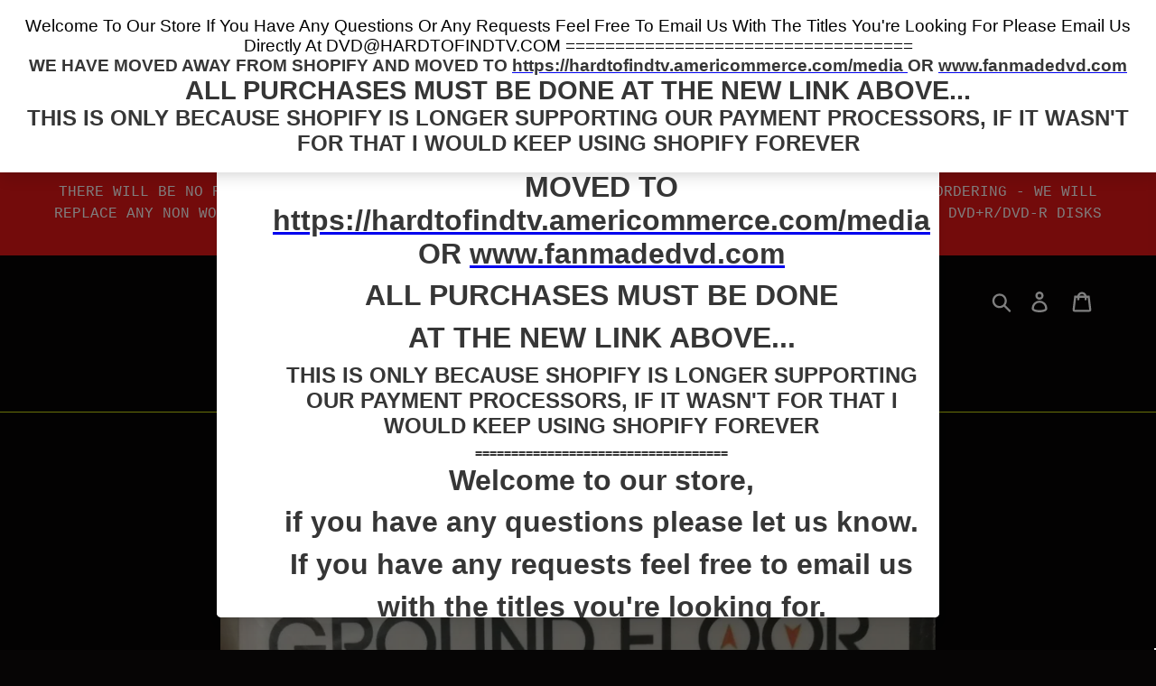

--- FILE ---
content_type: text/html; charset=utf-8
request_url: https://www.hardtofindtv.com/collections/frontpage/products/copy-of-good-vs-evil-goodvsevil-gvse-1999-the-complete-tv-series-22-episodes-on-4-dvds-clayton-rohner-richard-brooks-googy-gress-marshall-bell-tony-denman-susie-park-deacon-jones
body_size: 22146
content:
<!doctype html>
<html class="no-js" lang="en">
<head>
  <meta charset="utf-8">
  <meta http-equiv="X-UA-Compatible" content="IE=edge,chrome=1">
  <meta name="viewport" content="width=device-width,initial-scale=1">
  <meta name="theme-color" content="#557b97">
  <link rel="canonical" href="https://www.hardtofindtv.com/products/copy-of-good-vs-evil-goodvsevil-gvse-1999-the-complete-tv-series-22-episodes-on-4-dvds-clayton-rohner-richard-brooks-googy-gress-marshall-bell-tony-denman-susie-park-deacon-jones"><title>GROUND FLOOR (2013) THE COMPLETE TV SERIES 20 EPISODES ON 2 DVD&#39;S Skyl
&ndash; HARDTOFINDTV</title><meta name="description" content="  GROUND FLOOR (2013) THE COMPLETE TV SERIES 20 EPISODES ON 2 DVD&#39;S Skylar Astin Briga Heelan John C. McGinley Rory Scovel James Earl Rene Gube Alexis Knapp Emily Heller aired from: Nov 2013 to: Feb 2015cancelled/ended20 epsTBS (US)30 mincomedy Skylar Astin as Brody Briga Heelan as Jennifer John C. McGinley as Mr. Mans"><!-- /snippets/social-meta-tags.liquid -->




<meta property="og:site_name" content="HARDTOFINDTV">
<meta property="og:url" content="https://www.hardtofindtv.com/products/copy-of-good-vs-evil-goodvsevil-gvse-1999-the-complete-tv-series-22-episodes-on-4-dvds-clayton-rohner-richard-brooks-googy-gress-marshall-bell-tony-denman-susie-park-deacon-jones">
<meta property="og:title" content="GROUND FLOOR (2013) THE COMPLETE TV SERIES 20 EPISODES ON 2 DVD'S Skylar Astin Briga Heelan John">
<meta property="og:type" content="product">
<meta property="og:description" content="  GROUND FLOOR (2013) THE COMPLETE TV SERIES 20 EPISODES ON 2 DVD&#39;S Skylar Astin Briga Heelan John C. McGinley Rory Scovel James Earl Rene Gube Alexis Knapp Emily Heller aired from: Nov 2013 to: Feb 2015cancelled/ended20 epsTBS (US)30 mincomedy Skylar Astin as Brody Briga Heelan as Jennifer John C. McGinley as Mr. Mans">

  <meta property="og:price:amount" content="20.00">
  <meta property="og:price:currency" content="USD">

<meta property="og:image" content="http://www.hardtofindtv.com/cdn/shop/products/GROUND_FLOOR_THE_COMPLETE_TV_SERIES_2_1200x1200.jpg?v=1558091261"><meta property="og:image" content="http://www.hardtofindtv.com/cdn/shop/products/GROUND_FLOOR_THE_COMPLETE_TV_SERIES_1200x1200.jpg?v=1558091263">
<meta property="og:image:secure_url" content="https://www.hardtofindtv.com/cdn/shop/products/GROUND_FLOOR_THE_COMPLETE_TV_SERIES_2_1200x1200.jpg?v=1558091261"><meta property="og:image:secure_url" content="https://www.hardtofindtv.com/cdn/shop/products/GROUND_FLOOR_THE_COMPLETE_TV_SERIES_1200x1200.jpg?v=1558091263">


<meta name="twitter:card" content="summary_large_image">
<meta name="twitter:title" content="GROUND FLOOR (2013) THE COMPLETE TV SERIES 20 EPISODES ON 2 DVD'S Skylar Astin Briga Heelan John">
<meta name="twitter:description" content="  GROUND FLOOR (2013) THE COMPLETE TV SERIES 20 EPISODES ON 2 DVD&#39;S Skylar Astin Briga Heelan John C. McGinley Rory Scovel James Earl Rene Gube Alexis Knapp Emily Heller aired from: Nov 2013 to: Feb 2015cancelled/ended20 epsTBS (US)30 mincomedy Skylar Astin as Brody Briga Heelan as Jennifer John C. McGinley as Mr. Mans">


  <link href="//www.hardtofindtv.com/cdn/shop/t/5/assets/theme.scss.css?v=99829407924030198171714192663" rel="stylesheet" type="text/css" media="all" />

  <script>
    var theme = {
      breakpoints: {
        narrowscreen: 500,
        medium: 750,
        large: 990,
        widescreen: 1400
      },
      strings: {
        addToCart: "Add to cart",
        soldOut: "Sold out",
        unavailable: "Unavailable",
        regularPrice: "Regular price",
        salePrice: "Sale price",
        sale: "Sale",
        showMore: "Show More",
        showLess: "Show Less",
        addressError: "Error looking up that address",
        addressNoResults: "No results for that address",
        addressQueryLimit: "You have exceeded the Google API usage limit. Consider upgrading to a \u003ca href=\"https:\/\/developers.google.com\/maps\/premium\/usage-limits\"\u003ePremium Plan\u003c\/a\u003e.",
        authError: "There was a problem authenticating your Google Maps account.",
        newWindow: "Opens in a new window.",
        external: "Opens external website.",
        newWindowExternal: "Opens external website in a new window.",
        removeLabel: "Remove [product]",
        update: "Update",
        quantity: "Quantity",
        discountedTotal: "Discounted total",
        regularTotal: "Regular total",
        priceColumn: "See Price column for discount details.",
        quantityMinimumMessage: "Quantity must be 1 or more",
        cartError: "There was an error while updating your cart. Please try again.",
        removedItemMessage: "Removed \u003cspan class=\"cart__removed-product-details\"\u003e([quantity]) [link]\u003c\/span\u003e from your cart.",
        unitPrice: "Unit price",
        unitPriceSeparator: "per",
        oneCartCount: "1 item",
        otherCartCount: "[count] items",
        quantityLabel: "Quantity: [count]"
      },
      moneyFormat: "${{amount}}",
      moneyFormatWithCurrency: "${{amount}} USD"
    }

    document.documentElement.className = document.documentElement.className.replace('no-js', 'js');
  </script><script src="//www.hardtofindtv.com/cdn/shop/t/5/assets/lazysizes.js?v=94224023136283657951565836937" async="async"></script>
  <script src="//www.hardtofindtv.com/cdn/shop/t/5/assets/vendor.js?v=12001839194546984181565836938" defer="defer"></script>
  <script src="//www.hardtofindtv.com/cdn/shop/t/5/assets/theme.js?v=162166977356373744121565836938" defer="defer"></script>

  <script>window.performance && window.performance.mark && window.performance.mark('shopify.content_for_header.start');</script><meta name="google-site-verification" content="Bogq47U3PDPE_FWyVfSV_f5u0IpmZdEI54nEfzPCh5I">
<meta name="google-site-verification" content="nzvDIyai362YT9wodA4mn0NwDznTvvgxJwyqsNmeU5g">
<meta id="shopify-digital-wallet" name="shopify-digital-wallet" content="/8205729844/digital_wallets/dialog">
<link rel="alternate" type="application/json+oembed" href="https://www.hardtofindtv.com/products/copy-of-good-vs-evil-goodvsevil-gvse-1999-the-complete-tv-series-22-episodes-on-4-dvds-clayton-rohner-richard-brooks-googy-gress-marshall-bell-tony-denman-susie-park-deacon-jones.oembed">
<script async="async" src="/checkouts/internal/preloads.js?locale=en-US"></script>
<script id="shopify-features" type="application/json">{"accessToken":"83a87fc2284efc3e95d62be106e3a6bd","betas":["rich-media-storefront-analytics"],"domain":"www.hardtofindtv.com","predictiveSearch":true,"shopId":8205729844,"locale":"en"}</script>
<script>var Shopify = Shopify || {};
Shopify.shop = "hardtofindtv.myshopify.com";
Shopify.locale = "en";
Shopify.currency = {"active":"USD","rate":"1.0"};
Shopify.country = "US";
Shopify.theme = {"name":"Debut","id":75838849076,"schema_name":"Debut","schema_version":"13.0.0","theme_store_id":796,"role":"main"};
Shopify.theme.handle = "null";
Shopify.theme.style = {"id":null,"handle":null};
Shopify.cdnHost = "www.hardtofindtv.com/cdn";
Shopify.routes = Shopify.routes || {};
Shopify.routes.root = "/";</script>
<script type="module">!function(o){(o.Shopify=o.Shopify||{}).modules=!0}(window);</script>
<script>!function(o){function n(){var o=[];function n(){o.push(Array.prototype.slice.apply(arguments))}return n.q=o,n}var t=o.Shopify=o.Shopify||{};t.loadFeatures=n(),t.autoloadFeatures=n()}(window);</script>
<script id="shop-js-analytics" type="application/json">{"pageType":"product"}</script>
<script defer="defer" async type="module" src="//www.hardtofindtv.com/cdn/shopifycloud/shop-js/modules/v2/client.init-shop-cart-sync_C5BV16lS.en.esm.js"></script>
<script defer="defer" async type="module" src="//www.hardtofindtv.com/cdn/shopifycloud/shop-js/modules/v2/chunk.common_CygWptCX.esm.js"></script>
<script type="module">
  await import("//www.hardtofindtv.com/cdn/shopifycloud/shop-js/modules/v2/client.init-shop-cart-sync_C5BV16lS.en.esm.js");
await import("//www.hardtofindtv.com/cdn/shopifycloud/shop-js/modules/v2/chunk.common_CygWptCX.esm.js");

  window.Shopify.SignInWithShop?.initShopCartSync?.({"fedCMEnabled":true,"windoidEnabled":true});

</script>
<script>(function() {
  var isLoaded = false;
  function asyncLoad() {
    if (isLoaded) return;
    isLoaded = true;
    var urls = ["https:\/\/shopifyapp.rontar.com\/ScriptTags\/onlinestore.js?advId=32031\u0026audienceId=e0605e94-6c79-45ca-a367-392ac912c294\u0026priceId=12349\u0026shop=hardtofindtv.myshopify.com","https:\/\/cdn.s3.pop-convert.com\/pcjs.production.min.js?unique_id=hardtofindtv.myshopify.com\u0026shop=hardtofindtv.myshopify.com","https:\/\/script.pop-convert.com\/new-micro\/production.pc.min.js?unique_id=hardtofindtv.myshopify.com\u0026shop=hardtofindtv.myshopify.com","https:\/\/meggnotec.ams3.digitaloceanspaces.com\/sfy\/assets\/somDyotatbsveHj\/js\/widget.js?shop=hardtofindtv.myshopify.com"];
    for (var i = 0; i < urls.length; i++) {
      var s = document.createElement('script');
      s.type = 'text/javascript';
      s.async = true;
      s.src = urls[i];
      var x = document.getElementsByTagName('script')[0];
      x.parentNode.insertBefore(s, x);
    }
  };
  if(window.attachEvent) {
    window.attachEvent('onload', asyncLoad);
  } else {
    window.addEventListener('load', asyncLoad, false);
  }
})();</script>
<script id="__st">var __st={"a":8205729844,"offset":-21600,"reqid":"e311769c-7554-4612-989d-8c5608e093aa-1768831178","pageurl":"www.hardtofindtv.com\/collections\/frontpage\/products\/copy-of-good-vs-evil-goodvsevil-gvse-1999-the-complete-tv-series-22-episodes-on-4-dvds-clayton-rohner-richard-brooks-googy-gress-marshall-bell-tony-denman-susie-park-deacon-jones","u":"a157cb053f0d","p":"product","rtyp":"product","rid":3672952537140};</script>
<script>window.ShopifyPaypalV4VisibilityTracking = true;</script>
<script id="captcha-bootstrap">!function(){'use strict';const t='contact',e='account',n='new_comment',o=[[t,t],['blogs',n],['comments',n],[t,'customer']],c=[[e,'customer_login'],[e,'guest_login'],[e,'recover_customer_password'],[e,'create_customer']],r=t=>t.map((([t,e])=>`form[action*='/${t}']:not([data-nocaptcha='true']) input[name='form_type'][value='${e}']`)).join(','),a=t=>()=>t?[...document.querySelectorAll(t)].map((t=>t.form)):[];function s(){const t=[...o],e=r(t);return a(e)}const i='password',u='form_key',d=['recaptcha-v3-token','g-recaptcha-response','h-captcha-response',i],f=()=>{try{return window.sessionStorage}catch{return}},m='__shopify_v',_=t=>t.elements[u];function p(t,e,n=!1){try{const o=window.sessionStorage,c=JSON.parse(o.getItem(e)),{data:r}=function(t){const{data:e,action:n}=t;return t[m]||n?{data:e,action:n}:{data:t,action:n}}(c);for(const[e,n]of Object.entries(r))t.elements[e]&&(t.elements[e].value=n);n&&o.removeItem(e)}catch(o){console.error('form repopulation failed',{error:o})}}const l='form_type',E='cptcha';function T(t){t.dataset[E]=!0}const w=window,h=w.document,L='Shopify',v='ce_forms',y='captcha';let A=!1;((t,e)=>{const n=(g='f06e6c50-85a8-45c8-87d0-21a2b65856fe',I='https://cdn.shopify.com/shopifycloud/storefront-forms-hcaptcha/ce_storefront_forms_captcha_hcaptcha.v1.5.2.iife.js',D={infoText:'Protected by hCaptcha',privacyText:'Privacy',termsText:'Terms'},(t,e,n)=>{const o=w[L][v],c=o.bindForm;if(c)return c(t,g,e,D).then(n);var r;o.q.push([[t,g,e,D],n]),r=I,A||(h.body.append(Object.assign(h.createElement('script'),{id:'captcha-provider',async:!0,src:r})),A=!0)});var g,I,D;w[L]=w[L]||{},w[L][v]=w[L][v]||{},w[L][v].q=[],w[L][y]=w[L][y]||{},w[L][y].protect=function(t,e){n(t,void 0,e),T(t)},Object.freeze(w[L][y]),function(t,e,n,w,h,L){const[v,y,A,g]=function(t,e,n){const i=e?o:[],u=t?c:[],d=[...i,...u],f=r(d),m=r(i),_=r(d.filter((([t,e])=>n.includes(e))));return[a(f),a(m),a(_),s()]}(w,h,L),I=t=>{const e=t.target;return e instanceof HTMLFormElement?e:e&&e.form},D=t=>v().includes(t);t.addEventListener('submit',(t=>{const e=I(t);if(!e)return;const n=D(e)&&!e.dataset.hcaptchaBound&&!e.dataset.recaptchaBound,o=_(e),c=g().includes(e)&&(!o||!o.value);(n||c)&&t.preventDefault(),c&&!n&&(function(t){try{if(!f())return;!function(t){const e=f();if(!e)return;const n=_(t);if(!n)return;const o=n.value;o&&e.removeItem(o)}(t);const e=Array.from(Array(32),(()=>Math.random().toString(36)[2])).join('');!function(t,e){_(t)||t.append(Object.assign(document.createElement('input'),{type:'hidden',name:u})),t.elements[u].value=e}(t,e),function(t,e){const n=f();if(!n)return;const o=[...t.querySelectorAll(`input[type='${i}']`)].map((({name:t})=>t)),c=[...d,...o],r={};for(const[a,s]of new FormData(t).entries())c.includes(a)||(r[a]=s);n.setItem(e,JSON.stringify({[m]:1,action:t.action,data:r}))}(t,e)}catch(e){console.error('failed to persist form',e)}}(e),e.submit())}));const S=(t,e)=>{t&&!t.dataset[E]&&(n(t,e.some((e=>e===t))),T(t))};for(const o of['focusin','change'])t.addEventListener(o,(t=>{const e=I(t);D(e)&&S(e,y())}));const B=e.get('form_key'),M=e.get(l),P=B&&M;t.addEventListener('DOMContentLoaded',(()=>{const t=y();if(P)for(const e of t)e.elements[l].value===M&&p(e,B);[...new Set([...A(),...v().filter((t=>'true'===t.dataset.shopifyCaptcha))])].forEach((e=>S(e,t)))}))}(h,new URLSearchParams(w.location.search),n,t,e,['guest_login'])})(!0,!0)}();</script>
<script integrity="sha256-4kQ18oKyAcykRKYeNunJcIwy7WH5gtpwJnB7kiuLZ1E=" data-source-attribution="shopify.loadfeatures" defer="defer" src="//www.hardtofindtv.com/cdn/shopifycloud/storefront/assets/storefront/load_feature-a0a9edcb.js" crossorigin="anonymous"></script>
<script data-source-attribution="shopify.dynamic_checkout.dynamic.init">var Shopify=Shopify||{};Shopify.PaymentButton=Shopify.PaymentButton||{isStorefrontPortableWallets:!0,init:function(){window.Shopify.PaymentButton.init=function(){};var t=document.createElement("script");t.src="https://www.hardtofindtv.com/cdn/shopifycloud/portable-wallets/latest/portable-wallets.en.js",t.type="module",document.head.appendChild(t)}};
</script>
<script data-source-attribution="shopify.dynamic_checkout.buyer_consent">
  function portableWalletsHideBuyerConsent(e){var t=document.getElementById("shopify-buyer-consent"),n=document.getElementById("shopify-subscription-policy-button");t&&n&&(t.classList.add("hidden"),t.setAttribute("aria-hidden","true"),n.removeEventListener("click",e))}function portableWalletsShowBuyerConsent(e){var t=document.getElementById("shopify-buyer-consent"),n=document.getElementById("shopify-subscription-policy-button");t&&n&&(t.classList.remove("hidden"),t.removeAttribute("aria-hidden"),n.addEventListener("click",e))}window.Shopify?.PaymentButton&&(window.Shopify.PaymentButton.hideBuyerConsent=portableWalletsHideBuyerConsent,window.Shopify.PaymentButton.showBuyerConsent=portableWalletsShowBuyerConsent);
</script>
<script>
  function portableWalletsCleanup(e){e&&e.src&&console.error("Failed to load portable wallets script "+e.src);var t=document.querySelectorAll("shopify-accelerated-checkout .shopify-payment-button__skeleton, shopify-accelerated-checkout-cart .wallet-cart-button__skeleton"),e=document.getElementById("shopify-buyer-consent");for(let e=0;e<t.length;e++)t[e].remove();e&&e.remove()}function portableWalletsNotLoadedAsModule(e){e instanceof ErrorEvent&&"string"==typeof e.message&&e.message.includes("import.meta")&&"string"==typeof e.filename&&e.filename.includes("portable-wallets")&&(window.removeEventListener("error",portableWalletsNotLoadedAsModule),window.Shopify.PaymentButton.failedToLoad=e,"loading"===document.readyState?document.addEventListener("DOMContentLoaded",window.Shopify.PaymentButton.init):window.Shopify.PaymentButton.init())}window.addEventListener("error",portableWalletsNotLoadedAsModule);
</script>

<script type="module" src="https://www.hardtofindtv.com/cdn/shopifycloud/portable-wallets/latest/portable-wallets.en.js" onError="portableWalletsCleanup(this)" crossorigin="anonymous"></script>
<script nomodule>
  document.addEventListener("DOMContentLoaded", portableWalletsCleanup);
</script>

<link id="shopify-accelerated-checkout-styles" rel="stylesheet" media="screen" href="https://www.hardtofindtv.com/cdn/shopifycloud/portable-wallets/latest/accelerated-checkout-backwards-compat.css" crossorigin="anonymous">
<style id="shopify-accelerated-checkout-cart">
        #shopify-buyer-consent {
  margin-top: 1em;
  display: inline-block;
  width: 100%;
}

#shopify-buyer-consent.hidden {
  display: none;
}

#shopify-subscription-policy-button {
  background: none;
  border: none;
  padding: 0;
  text-decoration: underline;
  font-size: inherit;
  cursor: pointer;
}

#shopify-subscription-policy-button::before {
  box-shadow: none;
}

      </style>

<script>window.performance && window.performance.mark && window.performance.mark('shopify.content_for_header.end');</script>
<!--emarketing-tags-start-->
<meta name="google-site-verification" content="_gfAIlH7Ij9u_dvXTH263c7fhpXlsLL3B4itL9G0XU8" />
<!-- Global site tag (gtag.js) - Google Ads: 742726431 -->
<script async src="https://www.googletagmanager.com/gtag/js?id=AW-742726431"></script>
<script>
  window.dataLayer = window.dataLayer || [];
  function gtag(){dataLayer.push(arguments);}
  gtag('js', new Date());

  gtag('config', 'AW-742726431');
</script>
<script>
  !function(f,b,e,v,n,t,s)
  {if(f.fbq)return;n=f.fbq=function(){n.callMethod?
  n.callMethod.apply(n,arguments):n.queue.push(arguments)};
  if(!f._fbq)f._fbq=n;n.push=n;n.loaded=!0;n.version='2.0';
  n.queue=[];t=b.createElement(e);t.async=!0;
  t.src=v;s=b.getElementsByTagName(e)[0];
  s.parentNode.insertBefore(t,s)}(window, document,'script',
  'https://connect.facebook.net/en_US/fbevents.js');
  fbq('init', '606796349800638');
  fbq('track', 'PageView');
</script>
<noscript>
  <img height="1" width="1" style="display:none"
      src="https://www.facebook.com/tr?id=606796349800638&ev=PageView&noscript=1"/>
</noscript>


  
    
    
  
    <script>
  fbq('track', 'ViewContent', {
    content_name: 'GROUND FLOOR (2013) THE COMPLETE TV SERIES 20 EPISODES ON 2 DVD'S Skylar Astin Briga Heelan John',
    content_category: 'FANMADEDVD',
    content_ids: ['3672952537140'],
    content_type: 'product',
    value: 20.00,
    currency: 'USD'
  });
</script>

  



<script>
  document.addEventListener("DOMContentLoaded", function () {
    document.querySelector("[name='add']").onclick = function () {
      
        
  fbq('track', 'AddToCart', {
    content_name: 'GROUND FLOOR (2013) THE COMPLETE TV SERIES 20 EPISODES ON 2 DVD'S Skylar Astin Briga Heelan John',
    content_category: 'FANMADEDVD',
    content_ids: ['3672952537140'],
    content_type: 'product',
    value: 20.00,
    currency: 'USD'
  });


      
    }
  });
</script>


<!--emarketing-tags-end-->
<script src="https://cdn.shopify.com/extensions/019a4bd6-5189-7b1b-88e6-ae4214511ca1/vite-vue3-typescript-eslint-prettier-32/assets/main.js" type="text/javascript" defer="defer"></script>
<link href="https://monorail-edge.shopifysvc.com" rel="dns-prefetch">
<script>(function(){if ("sendBeacon" in navigator && "performance" in window) {try {var session_token_from_headers = performance.getEntriesByType('navigation')[0].serverTiming.find(x => x.name == '_s').description;} catch {var session_token_from_headers = undefined;}var session_cookie_matches = document.cookie.match(/_shopify_s=([^;]*)/);var session_token_from_cookie = session_cookie_matches && session_cookie_matches.length === 2 ? session_cookie_matches[1] : "";var session_token = session_token_from_headers || session_token_from_cookie || "";function handle_abandonment_event(e) {var entries = performance.getEntries().filter(function(entry) {return /monorail-edge.shopifysvc.com/.test(entry.name);});if (!window.abandonment_tracked && entries.length === 0) {window.abandonment_tracked = true;var currentMs = Date.now();var navigation_start = performance.timing.navigationStart;var payload = {shop_id: 8205729844,url: window.location.href,navigation_start,duration: currentMs - navigation_start,session_token,page_type: "product"};window.navigator.sendBeacon("https://monorail-edge.shopifysvc.com/v1/produce", JSON.stringify({schema_id: "online_store_buyer_site_abandonment/1.1",payload: payload,metadata: {event_created_at_ms: currentMs,event_sent_at_ms: currentMs}}));}}window.addEventListener('pagehide', handle_abandonment_event);}}());</script>
<script id="web-pixels-manager-setup">(function e(e,d,r,n,o){if(void 0===o&&(o={}),!Boolean(null===(a=null===(i=window.Shopify)||void 0===i?void 0:i.analytics)||void 0===a?void 0:a.replayQueue)){var i,a;window.Shopify=window.Shopify||{};var t=window.Shopify;t.analytics=t.analytics||{};var s=t.analytics;s.replayQueue=[],s.publish=function(e,d,r){return s.replayQueue.push([e,d,r]),!0};try{self.performance.mark("wpm:start")}catch(e){}var l=function(){var e={modern:/Edge?\/(1{2}[4-9]|1[2-9]\d|[2-9]\d{2}|\d{4,})\.\d+(\.\d+|)|Firefox\/(1{2}[4-9]|1[2-9]\d|[2-9]\d{2}|\d{4,})\.\d+(\.\d+|)|Chrom(ium|e)\/(9{2}|\d{3,})\.\d+(\.\d+|)|(Maci|X1{2}).+ Version\/(15\.\d+|(1[6-9]|[2-9]\d|\d{3,})\.\d+)([,.]\d+|)( \(\w+\)|)( Mobile\/\w+|) Safari\/|Chrome.+OPR\/(9{2}|\d{3,})\.\d+\.\d+|(CPU[ +]OS|iPhone[ +]OS|CPU[ +]iPhone|CPU IPhone OS|CPU iPad OS)[ +]+(15[._]\d+|(1[6-9]|[2-9]\d|\d{3,})[._]\d+)([._]\d+|)|Android:?[ /-](13[3-9]|1[4-9]\d|[2-9]\d{2}|\d{4,})(\.\d+|)(\.\d+|)|Android.+Firefox\/(13[5-9]|1[4-9]\d|[2-9]\d{2}|\d{4,})\.\d+(\.\d+|)|Android.+Chrom(ium|e)\/(13[3-9]|1[4-9]\d|[2-9]\d{2}|\d{4,})\.\d+(\.\d+|)|SamsungBrowser\/([2-9]\d|\d{3,})\.\d+/,legacy:/Edge?\/(1[6-9]|[2-9]\d|\d{3,})\.\d+(\.\d+|)|Firefox\/(5[4-9]|[6-9]\d|\d{3,})\.\d+(\.\d+|)|Chrom(ium|e)\/(5[1-9]|[6-9]\d|\d{3,})\.\d+(\.\d+|)([\d.]+$|.*Safari\/(?![\d.]+ Edge\/[\d.]+$))|(Maci|X1{2}).+ Version\/(10\.\d+|(1[1-9]|[2-9]\d|\d{3,})\.\d+)([,.]\d+|)( \(\w+\)|)( Mobile\/\w+|) Safari\/|Chrome.+OPR\/(3[89]|[4-9]\d|\d{3,})\.\d+\.\d+|(CPU[ +]OS|iPhone[ +]OS|CPU[ +]iPhone|CPU IPhone OS|CPU iPad OS)[ +]+(10[._]\d+|(1[1-9]|[2-9]\d|\d{3,})[._]\d+)([._]\d+|)|Android:?[ /-](13[3-9]|1[4-9]\d|[2-9]\d{2}|\d{4,})(\.\d+|)(\.\d+|)|Mobile Safari.+OPR\/([89]\d|\d{3,})\.\d+\.\d+|Android.+Firefox\/(13[5-9]|1[4-9]\d|[2-9]\d{2}|\d{4,})\.\d+(\.\d+|)|Android.+Chrom(ium|e)\/(13[3-9]|1[4-9]\d|[2-9]\d{2}|\d{4,})\.\d+(\.\d+|)|Android.+(UC? ?Browser|UCWEB|U3)[ /]?(15\.([5-9]|\d{2,})|(1[6-9]|[2-9]\d|\d{3,})\.\d+)\.\d+|SamsungBrowser\/(5\.\d+|([6-9]|\d{2,})\.\d+)|Android.+MQ{2}Browser\/(14(\.(9|\d{2,})|)|(1[5-9]|[2-9]\d|\d{3,})(\.\d+|))(\.\d+|)|K[Aa][Ii]OS\/(3\.\d+|([4-9]|\d{2,})\.\d+)(\.\d+|)/},d=e.modern,r=e.legacy,n=navigator.userAgent;return n.match(d)?"modern":n.match(r)?"legacy":"unknown"}(),u="modern"===l?"modern":"legacy",c=(null!=n?n:{modern:"",legacy:""})[u],f=function(e){return[e.baseUrl,"/wpm","/b",e.hashVersion,"modern"===e.buildTarget?"m":"l",".js"].join("")}({baseUrl:d,hashVersion:r,buildTarget:u}),m=function(e){var d=e.version,r=e.bundleTarget,n=e.surface,o=e.pageUrl,i=e.monorailEndpoint;return{emit:function(e){var a=e.status,t=e.errorMsg,s=(new Date).getTime(),l=JSON.stringify({metadata:{event_sent_at_ms:s},events:[{schema_id:"web_pixels_manager_load/3.1",payload:{version:d,bundle_target:r,page_url:o,status:a,surface:n,error_msg:t},metadata:{event_created_at_ms:s}}]});if(!i)return console&&console.warn&&console.warn("[Web Pixels Manager] No Monorail endpoint provided, skipping logging."),!1;try{return self.navigator.sendBeacon.bind(self.navigator)(i,l)}catch(e){}var u=new XMLHttpRequest;try{return u.open("POST",i,!0),u.setRequestHeader("Content-Type","text/plain"),u.send(l),!0}catch(e){return console&&console.warn&&console.warn("[Web Pixels Manager] Got an unhandled error while logging to Monorail."),!1}}}}({version:r,bundleTarget:l,surface:e.surface,pageUrl:self.location.href,monorailEndpoint:e.monorailEndpoint});try{o.browserTarget=l,function(e){var d=e.src,r=e.async,n=void 0===r||r,o=e.onload,i=e.onerror,a=e.sri,t=e.scriptDataAttributes,s=void 0===t?{}:t,l=document.createElement("script"),u=document.querySelector("head"),c=document.querySelector("body");if(l.async=n,l.src=d,a&&(l.integrity=a,l.crossOrigin="anonymous"),s)for(var f in s)if(Object.prototype.hasOwnProperty.call(s,f))try{l.dataset[f]=s[f]}catch(e){}if(o&&l.addEventListener("load",o),i&&l.addEventListener("error",i),u)u.appendChild(l);else{if(!c)throw new Error("Did not find a head or body element to append the script");c.appendChild(l)}}({src:f,async:!0,onload:function(){if(!function(){var e,d;return Boolean(null===(d=null===(e=window.Shopify)||void 0===e?void 0:e.analytics)||void 0===d?void 0:d.initialized)}()){var d=window.webPixelsManager.init(e)||void 0;if(d){var r=window.Shopify.analytics;r.replayQueue.forEach((function(e){var r=e[0],n=e[1],o=e[2];d.publishCustomEvent(r,n,o)})),r.replayQueue=[],r.publish=d.publishCustomEvent,r.visitor=d.visitor,r.initialized=!0}}},onerror:function(){return m.emit({status:"failed",errorMsg:"".concat(f," has failed to load")})},sri:function(e){var d=/^sha384-[A-Za-z0-9+/=]+$/;return"string"==typeof e&&d.test(e)}(c)?c:"",scriptDataAttributes:o}),m.emit({status:"loading"})}catch(e){m.emit({status:"failed",errorMsg:(null==e?void 0:e.message)||"Unknown error"})}}})({shopId: 8205729844,storefrontBaseUrl: "https://www.hardtofindtv.com",extensionsBaseUrl: "https://extensions.shopifycdn.com/cdn/shopifycloud/web-pixels-manager",monorailEndpoint: "https://monorail-edge.shopifysvc.com/unstable/produce_batch",surface: "storefront-renderer",enabledBetaFlags: ["2dca8a86"],webPixelsConfigList: [{"id":"408846434","configuration":"{\"config\":\"{\\\"pixel_id\\\":\\\"G-ZR37NDD80D\\\",\\\"target_country\\\":\\\"US\\\",\\\"gtag_events\\\":[{\\\"type\\\":\\\"search\\\",\\\"action_label\\\":[\\\"G-ZR37NDD80D\\\",\\\"AW-592035444\\\/WKQaCK-m4d0BEPT8ppoC\\\"]},{\\\"type\\\":\\\"begin_checkout\\\",\\\"action_label\\\":[\\\"G-ZR37NDD80D\\\",\\\"AW-592035444\\\/S4M1CKym4d0BEPT8ppoC\\\"]},{\\\"type\\\":\\\"view_item\\\",\\\"action_label\\\":[\\\"G-ZR37NDD80D\\\",\\\"AW-592035444\\\/1O-eCKam4d0BEPT8ppoC\\\",\\\"MC-CT68VTDP4E\\\"]},{\\\"type\\\":\\\"purchase\\\",\\\"action_label\\\":[\\\"G-ZR37NDD80D\\\",\\\"AW-592035444\\\/F6xeCKOm4d0BEPT8ppoC\\\",\\\"MC-CT68VTDP4E\\\"]},{\\\"type\\\":\\\"page_view\\\",\\\"action_label\\\":[\\\"G-ZR37NDD80D\\\",\\\"AW-592035444\\\/TVUgCKCm4d0BEPT8ppoC\\\",\\\"MC-CT68VTDP4E\\\"]},{\\\"type\\\":\\\"add_payment_info\\\",\\\"action_label\\\":[\\\"G-ZR37NDD80D\\\",\\\"AW-592035444\\\/KuO4CLKm4d0BEPT8ppoC\\\"]},{\\\"type\\\":\\\"add_to_cart\\\",\\\"action_label\\\":[\\\"G-ZR37NDD80D\\\",\\\"AW-592035444\\\/zc90CKmm4d0BEPT8ppoC\\\"]}],\\\"enable_monitoring_mode\\\":false}\"}","eventPayloadVersion":"v1","runtimeContext":"OPEN","scriptVersion":"b2a88bafab3e21179ed38636efcd8a93","type":"APP","apiClientId":1780363,"privacyPurposes":[],"dataSharingAdjustments":{"protectedCustomerApprovalScopes":["read_customer_address","read_customer_email","read_customer_name","read_customer_personal_data","read_customer_phone"]}},{"id":"shopify-app-pixel","configuration":"{}","eventPayloadVersion":"v1","runtimeContext":"STRICT","scriptVersion":"0450","apiClientId":"shopify-pixel","type":"APP","privacyPurposes":["ANALYTICS","MARKETING"]},{"id":"shopify-custom-pixel","eventPayloadVersion":"v1","runtimeContext":"LAX","scriptVersion":"0450","apiClientId":"shopify-pixel","type":"CUSTOM","privacyPurposes":["ANALYTICS","MARKETING"]}],isMerchantRequest: false,initData: {"shop":{"name":"HARDTOFINDTV","paymentSettings":{"currencyCode":"USD"},"myshopifyDomain":"hardtofindtv.myshopify.com","countryCode":"US","storefrontUrl":"https:\/\/www.hardtofindtv.com"},"customer":null,"cart":null,"checkout":null,"productVariants":[{"price":{"amount":20.0,"currencyCode":"USD"},"product":{"title":"GROUND FLOOR (2013) THE COMPLETE TV SERIES 20 EPISODES ON 2 DVD'S Skylar Astin Briga Heelan John","vendor":"HARDTOFINDTV","id":"3672952537140","untranslatedTitle":"GROUND FLOOR (2013) THE COMPLETE TV SERIES 20 EPISODES ON 2 DVD'S Skylar Astin Briga Heelan John","url":"\/products\/copy-of-good-vs-evil-goodvsevil-gvse-1999-the-complete-tv-series-22-episodes-on-4-dvds-clayton-rohner-richard-brooks-googy-gress-marshall-bell-tony-denman-susie-park-deacon-jones","type":"DVD-VIDEO"},"id":"28559950872628","image":{"src":"\/\/www.hardtofindtv.com\/cdn\/shop\/products\/GROUND_FLOOR_THE_COMPLETE_TV_SERIES_2.jpg?v=1558091261"},"sku":"","title":"Default Title","untranslatedTitle":"Default Title"}],"purchasingCompany":null},},"https://www.hardtofindtv.com/cdn","fcfee988w5aeb613cpc8e4bc33m6693e112",{"modern":"","legacy":""},{"shopId":"8205729844","storefrontBaseUrl":"https:\/\/www.hardtofindtv.com","extensionBaseUrl":"https:\/\/extensions.shopifycdn.com\/cdn\/shopifycloud\/web-pixels-manager","surface":"storefront-renderer","enabledBetaFlags":"[\"2dca8a86\"]","isMerchantRequest":"false","hashVersion":"fcfee988w5aeb613cpc8e4bc33m6693e112","publish":"custom","events":"[[\"page_viewed\",{}],[\"product_viewed\",{\"productVariant\":{\"price\":{\"amount\":20.0,\"currencyCode\":\"USD\"},\"product\":{\"title\":\"GROUND FLOOR (2013) THE COMPLETE TV SERIES 20 EPISODES ON 2 DVD'S Skylar Astin Briga Heelan John\",\"vendor\":\"HARDTOFINDTV\",\"id\":\"3672952537140\",\"untranslatedTitle\":\"GROUND FLOOR (2013) THE COMPLETE TV SERIES 20 EPISODES ON 2 DVD'S Skylar Astin Briga Heelan John\",\"url\":\"\/products\/copy-of-good-vs-evil-goodvsevil-gvse-1999-the-complete-tv-series-22-episodes-on-4-dvds-clayton-rohner-richard-brooks-googy-gress-marshall-bell-tony-denman-susie-park-deacon-jones\",\"type\":\"DVD-VIDEO\"},\"id\":\"28559950872628\",\"image\":{\"src\":\"\/\/www.hardtofindtv.com\/cdn\/shop\/products\/GROUND_FLOOR_THE_COMPLETE_TV_SERIES_2.jpg?v=1558091261\"},\"sku\":\"\",\"title\":\"Default Title\",\"untranslatedTitle\":\"Default Title\"}}]]"});</script><script>
  window.ShopifyAnalytics = window.ShopifyAnalytics || {};
  window.ShopifyAnalytics.meta = window.ShopifyAnalytics.meta || {};
  window.ShopifyAnalytics.meta.currency = 'USD';
  var meta = {"product":{"id":3672952537140,"gid":"gid:\/\/shopify\/Product\/3672952537140","vendor":"HARDTOFINDTV","type":"DVD-VIDEO","handle":"copy-of-good-vs-evil-goodvsevil-gvse-1999-the-complete-tv-series-22-episodes-on-4-dvds-clayton-rohner-richard-brooks-googy-gress-marshall-bell-tony-denman-susie-park-deacon-jones","variants":[{"id":28559950872628,"price":2000,"name":"GROUND FLOOR (2013) THE COMPLETE TV SERIES 20 EPISODES ON 2 DVD'S Skylar Astin Briga Heelan John","public_title":null,"sku":""}],"remote":false},"page":{"pageType":"product","resourceType":"product","resourceId":3672952537140,"requestId":"e311769c-7554-4612-989d-8c5608e093aa-1768831178"}};
  for (var attr in meta) {
    window.ShopifyAnalytics.meta[attr] = meta[attr];
  }
</script>
<script class="analytics">
  (function () {
    var customDocumentWrite = function(content) {
      var jquery = null;

      if (window.jQuery) {
        jquery = window.jQuery;
      } else if (window.Checkout && window.Checkout.$) {
        jquery = window.Checkout.$;
      }

      if (jquery) {
        jquery('body').append(content);
      }
    };

    var hasLoggedConversion = function(token) {
      if (token) {
        return document.cookie.indexOf('loggedConversion=' + token) !== -1;
      }
      return false;
    }

    var setCookieIfConversion = function(token) {
      if (token) {
        var twoMonthsFromNow = new Date(Date.now());
        twoMonthsFromNow.setMonth(twoMonthsFromNow.getMonth() + 2);

        document.cookie = 'loggedConversion=' + token + '; expires=' + twoMonthsFromNow;
      }
    }

    var trekkie = window.ShopifyAnalytics.lib = window.trekkie = window.trekkie || [];
    if (trekkie.integrations) {
      return;
    }
    trekkie.methods = [
      'identify',
      'page',
      'ready',
      'track',
      'trackForm',
      'trackLink'
    ];
    trekkie.factory = function(method) {
      return function() {
        var args = Array.prototype.slice.call(arguments);
        args.unshift(method);
        trekkie.push(args);
        return trekkie;
      };
    };
    for (var i = 0; i < trekkie.methods.length; i++) {
      var key = trekkie.methods[i];
      trekkie[key] = trekkie.factory(key);
    }
    trekkie.load = function(config) {
      trekkie.config = config || {};
      trekkie.config.initialDocumentCookie = document.cookie;
      var first = document.getElementsByTagName('script')[0];
      var script = document.createElement('script');
      script.type = 'text/javascript';
      script.onerror = function(e) {
        var scriptFallback = document.createElement('script');
        scriptFallback.type = 'text/javascript';
        scriptFallback.onerror = function(error) {
                var Monorail = {
      produce: function produce(monorailDomain, schemaId, payload) {
        var currentMs = new Date().getTime();
        var event = {
          schema_id: schemaId,
          payload: payload,
          metadata: {
            event_created_at_ms: currentMs,
            event_sent_at_ms: currentMs
          }
        };
        return Monorail.sendRequest("https://" + monorailDomain + "/v1/produce", JSON.stringify(event));
      },
      sendRequest: function sendRequest(endpointUrl, payload) {
        // Try the sendBeacon API
        if (window && window.navigator && typeof window.navigator.sendBeacon === 'function' && typeof window.Blob === 'function' && !Monorail.isIos12()) {
          var blobData = new window.Blob([payload], {
            type: 'text/plain'
          });

          if (window.navigator.sendBeacon(endpointUrl, blobData)) {
            return true;
          } // sendBeacon was not successful

        } // XHR beacon

        var xhr = new XMLHttpRequest();

        try {
          xhr.open('POST', endpointUrl);
          xhr.setRequestHeader('Content-Type', 'text/plain');
          xhr.send(payload);
        } catch (e) {
          console.log(e);
        }

        return false;
      },
      isIos12: function isIos12() {
        return window.navigator.userAgent.lastIndexOf('iPhone; CPU iPhone OS 12_') !== -1 || window.navigator.userAgent.lastIndexOf('iPad; CPU OS 12_') !== -1;
      }
    };
    Monorail.produce('monorail-edge.shopifysvc.com',
      'trekkie_storefront_load_errors/1.1',
      {shop_id: 8205729844,
      theme_id: 75838849076,
      app_name: "storefront",
      context_url: window.location.href,
      source_url: "//www.hardtofindtv.com/cdn/s/trekkie.storefront.cd680fe47e6c39ca5d5df5f0a32d569bc48c0f27.min.js"});

        };
        scriptFallback.async = true;
        scriptFallback.src = '//www.hardtofindtv.com/cdn/s/trekkie.storefront.cd680fe47e6c39ca5d5df5f0a32d569bc48c0f27.min.js';
        first.parentNode.insertBefore(scriptFallback, first);
      };
      script.async = true;
      script.src = '//www.hardtofindtv.com/cdn/s/trekkie.storefront.cd680fe47e6c39ca5d5df5f0a32d569bc48c0f27.min.js';
      first.parentNode.insertBefore(script, first);
    };
    trekkie.load(
      {"Trekkie":{"appName":"storefront","development":false,"defaultAttributes":{"shopId":8205729844,"isMerchantRequest":null,"themeId":75838849076,"themeCityHash":"16911657533693039073","contentLanguage":"en","currency":"USD","eventMetadataId":"18510ae6-5efb-4b71-82fb-d25cf25c455a"},"isServerSideCookieWritingEnabled":true,"monorailRegion":"shop_domain","enabledBetaFlags":["65f19447"]},"Session Attribution":{},"S2S":{"facebookCapiEnabled":false,"source":"trekkie-storefront-renderer","apiClientId":580111}}
    );

    var loaded = false;
    trekkie.ready(function() {
      if (loaded) return;
      loaded = true;

      window.ShopifyAnalytics.lib = window.trekkie;

      var originalDocumentWrite = document.write;
      document.write = customDocumentWrite;
      try { window.ShopifyAnalytics.merchantGoogleAnalytics.call(this); } catch(error) {};
      document.write = originalDocumentWrite;

      window.ShopifyAnalytics.lib.page(null,{"pageType":"product","resourceType":"product","resourceId":3672952537140,"requestId":"e311769c-7554-4612-989d-8c5608e093aa-1768831178","shopifyEmitted":true});

      var match = window.location.pathname.match(/checkouts\/(.+)\/(thank_you|post_purchase)/)
      var token = match? match[1]: undefined;
      if (!hasLoggedConversion(token)) {
        setCookieIfConversion(token);
        window.ShopifyAnalytics.lib.track("Viewed Product",{"currency":"USD","variantId":28559950872628,"productId":3672952537140,"productGid":"gid:\/\/shopify\/Product\/3672952537140","name":"GROUND FLOOR (2013) THE COMPLETE TV SERIES 20 EPISODES ON 2 DVD'S Skylar Astin Briga Heelan John","price":"20.00","sku":"","brand":"HARDTOFINDTV","variant":null,"category":"DVD-VIDEO","nonInteraction":true,"remote":false},undefined,undefined,{"shopifyEmitted":true});
      window.ShopifyAnalytics.lib.track("monorail:\/\/trekkie_storefront_viewed_product\/1.1",{"currency":"USD","variantId":28559950872628,"productId":3672952537140,"productGid":"gid:\/\/shopify\/Product\/3672952537140","name":"GROUND FLOOR (2013) THE COMPLETE TV SERIES 20 EPISODES ON 2 DVD'S Skylar Astin Briga Heelan John","price":"20.00","sku":"","brand":"HARDTOFINDTV","variant":null,"category":"DVD-VIDEO","nonInteraction":true,"remote":false,"referer":"https:\/\/www.hardtofindtv.com\/collections\/frontpage\/products\/copy-of-good-vs-evil-goodvsevil-gvse-1999-the-complete-tv-series-22-episodes-on-4-dvds-clayton-rohner-richard-brooks-googy-gress-marshall-bell-tony-denman-susie-park-deacon-jones"});
      }
    });


        var eventsListenerScript = document.createElement('script');
        eventsListenerScript.async = true;
        eventsListenerScript.src = "//www.hardtofindtv.com/cdn/shopifycloud/storefront/assets/shop_events_listener-3da45d37.js";
        document.getElementsByTagName('head')[0].appendChild(eventsListenerScript);

})();</script>
  <script>
  if (!window.ga || (window.ga && typeof window.ga !== 'function')) {
    window.ga = function ga() {
      (window.ga.q = window.ga.q || []).push(arguments);
      if (window.Shopify && window.Shopify.analytics && typeof window.Shopify.analytics.publish === 'function') {
        window.Shopify.analytics.publish("ga_stub_called", {}, {sendTo: "google_osp_migration"});
      }
      console.error("Shopify's Google Analytics stub called with:", Array.from(arguments), "\nSee https://help.shopify.com/manual/promoting-marketing/pixels/pixel-migration#google for more information.");
    };
    if (window.Shopify && window.Shopify.analytics && typeof window.Shopify.analytics.publish === 'function') {
      window.Shopify.analytics.publish("ga_stub_initialized", {}, {sendTo: "google_osp_migration"});
    }
  }
</script>
<script
  defer
  src="https://www.hardtofindtv.com/cdn/shopifycloud/perf-kit/shopify-perf-kit-3.0.4.min.js"
  data-application="storefront-renderer"
  data-shop-id="8205729844"
  data-render-region="gcp-us-central1"
  data-page-type="product"
  data-theme-instance-id="75838849076"
  data-theme-name="Debut"
  data-theme-version="13.0.0"
  data-monorail-region="shop_domain"
  data-resource-timing-sampling-rate="10"
  data-shs="true"
  data-shs-beacon="true"
  data-shs-export-with-fetch="true"
  data-shs-logs-sample-rate="1"
  data-shs-beacon-endpoint="https://www.hardtofindtv.com/api/collect"
></script>
</head>

<body class="template-product">

  <a class="in-page-link visually-hidden skip-link" href="#MainContent">Skip to content</a>

  <div id="SearchDrawer" class="search-bar drawer drawer--top" role="dialog" aria-modal="true" aria-label="Search">
    <div class="search-bar__table">
      <div class="search-bar__table-cell search-bar__form-wrapper">
        <form class="search search-bar__form" action="/search" method="get" role="search">
          <input class="search__input search-bar__input" type="search" name="q" value="" placeholder="Search" aria-label="Search">
          <button class="search-bar__submit search__submit btn--link" type="submit">
            <svg aria-hidden="true" focusable="false" role="presentation" class="icon icon-search" viewBox="0 0 37 40"><path d="M35.6 36l-9.8-9.8c4.1-5.4 3.6-13.2-1.3-18.1-5.4-5.4-14.2-5.4-19.7 0-5.4 5.4-5.4 14.2 0 19.7 2.6 2.6 6.1 4.1 9.8 4.1 3 0 5.9-1 8.3-2.8l9.8 9.8c.4.4.9.6 1.4.6s1-.2 1.4-.6c.9-.9.9-2.1.1-2.9zm-20.9-8.2c-2.6 0-5.1-1-7-2.9-3.9-3.9-3.9-10.1 0-14C9.6 9 12.2 8 14.7 8s5.1 1 7 2.9c3.9 3.9 3.9 10.1 0 14-1.9 1.9-4.4 2.9-7 2.9z"/></svg>
            <span class="icon__fallback-text">Submit</span>
          </button>
        </form>
      </div>
      <div class="search-bar__table-cell text-right">
        <button type="button" class="btn--link search-bar__close js-drawer-close">
          <svg aria-hidden="true" focusable="false" role="presentation" class="icon icon-close" viewBox="0 0 40 40"><path d="M23.868 20.015L39.117 4.78c1.11-1.108 1.11-2.77 0-3.877-1.109-1.108-2.773-1.108-3.882 0L19.986 16.137 4.737.904C3.628-.204 1.965-.204.856.904c-1.11 1.108-1.11 2.77 0 3.877l15.249 15.234L.855 35.248c-1.108 1.108-1.108 2.77 0 3.877.555.554 1.248.831 1.942.831s1.386-.277 1.94-.83l15.25-15.234 15.248 15.233c.555.554 1.248.831 1.941.831s1.387-.277 1.941-.83c1.11-1.109 1.11-2.77 0-3.878L23.868 20.015z" class="layer"/></svg>
          <span class="icon__fallback-text">Close search</span>
        </button>
      </div>
    </div>
  </div><style data-shopify>

  .cart-popup {
    box-shadow: 1px 1px 10px 2px rgba(210, 226, 18, 0.5);
  }</style><div class="cart-popup-wrapper cart-popup-wrapper--hidden" role="dialog" aria-modal="true" aria-labelledby="CartPopupHeading" data-cart-popup-wrapper>
  <div class="cart-popup" data-cart-popup tabindex="-1">
    <h2 id="CartPopupHeading" class="cart-popup__heading">Just added to your cart</h2>
    <button class="cart-popup__close" aria-label="Close" data-cart-popup-close><svg aria-hidden="true" focusable="false" role="presentation" class="icon icon-close" viewBox="0 0 40 40"><path d="M23.868 20.015L39.117 4.78c1.11-1.108 1.11-2.77 0-3.877-1.109-1.108-2.773-1.108-3.882 0L19.986 16.137 4.737.904C3.628-.204 1.965-.204.856.904c-1.11 1.108-1.11 2.77 0 3.877l15.249 15.234L.855 35.248c-1.108 1.108-1.108 2.77 0 3.877.555.554 1.248.831 1.942.831s1.386-.277 1.94-.83l15.25-15.234 15.248 15.233c.555.554 1.248.831 1.941.831s1.387-.277 1.941-.83c1.11-1.109 1.11-2.77 0-3.878L23.868 20.015z" class="layer"/></svg></button>

    <div class="cart-popup-item">
      <div class="cart-popup-item__image-wrapper hide" data-cart-popup-image-wrapper>
        <div class="cart-popup-item__image cart-popup-item__image--placeholder" data-cart-popup-image-placeholder>
          <div data-placeholder-size></div>
          <div class="placeholder-background placeholder-background--animation"></div>
        </div>
      </div>
      <div class="cart-popup-item__description">
        <div>
          <div class="cart-popup-item__title" data-cart-popup-title></div>
          <ul class="product-details" aria-label="Product details" data-cart-popup-product-details></ul>
        </div>
        <div class="cart-popup-item__quantity">
          <span class="visually-hidden" data-cart-popup-quantity-label></span>
          <span aria-hidden="true">Qty:</span>
          <span aria-hidden="true" data-cart-popup-quantity></span>
        </div>
      </div>
    </div>

    <a href="/cart" class="cart-popup__cta-link btn btn--secondary-accent">
      View cart (<span data-cart-popup-cart-quantity></span>)
    </a>

    <div class="cart-popup__dismiss">
      <button class="cart-popup__dismiss-button text-link text-link--accent" data-cart-popup-dismiss>
        Continue shopping
      </button>
    </div>
  </div>
</div>

<div id="shopify-section-header" class="shopify-section">
  <style>
    

    
  </style>


<div data-section-id="header" data-section-type="header-section">
  
    
      <style>
        .announcement-bar {
          background-color: #e61717;
        }

        .announcement-bar--link:hover {
          

          
            
            background-color: #ed4747;
          
        }

        .announcement-bar__message {
          color: #ffffff;
        }
      </style>

      
        <div class="announcement-bar">
      

        <p class="announcement-bar__message">THERE WILL BE NO REFUNDS - PLEASE MAKE SURE YOUR DVD/BLURAY PLAYER CAN PLAY DVD+R/DVD-R DISKS B4 ORDERING - WE WILL REPLACE ANY NON WORKING DISK(S) AT OUR COST --  IF YOU ARE NOT SURE YOUR DVD/BLURAY PLAYER CAN PLAY DVD+R/DVD-R DISKS YOU CAN SEND US THE BRAND/MODEL# OF YOUR PLAYER AND WE WILL CHECK FOR YOU..</p>

      
        </div>
      

    
  

  <header class="site-header logo--center" role="banner">
    <div class="grid grid--no-gutters grid--table site-header__mobile-nav">
      

      <div class="grid__item medium-up--one-third medium-up--push-one-third logo-align--center">
        
        
          <div class="h2 site-header__logo">
        
          
            <a class="site-header__logo-link" href="/">HARDTOFINDTV</a>
          
        
          </div>
        
      </div>

      

      <div class="grid__item medium-up--one-third medium-up--push-one-third text-right site-header__icons site-header__icons--plus">
        <div class="site-header__icons-wrapper">
          <div class="site-header__search site-header__icon">
            <form action="/search" method="get" class="search-header search" role="search">
  <input class="search-header__input search__input"
    type="search"
    name="q"
    placeholder="Search"
    aria-label="Search">
  <button class="search-header__submit search__submit btn--link site-header__icon" type="submit">
    <svg aria-hidden="true" focusable="false" role="presentation" class="icon icon-search" viewBox="0 0 37 40"><path d="M35.6 36l-9.8-9.8c4.1-5.4 3.6-13.2-1.3-18.1-5.4-5.4-14.2-5.4-19.7 0-5.4 5.4-5.4 14.2 0 19.7 2.6 2.6 6.1 4.1 9.8 4.1 3 0 5.9-1 8.3-2.8l9.8 9.8c.4.4.9.6 1.4.6s1-.2 1.4-.6c.9-.9.9-2.1.1-2.9zm-20.9-8.2c-2.6 0-5.1-1-7-2.9-3.9-3.9-3.9-10.1 0-14C9.6 9 12.2 8 14.7 8s5.1 1 7 2.9c3.9 3.9 3.9 10.1 0 14-1.9 1.9-4.4 2.9-7 2.9z"/></svg>
    <span class="icon__fallback-text">Submit</span>
  </button>
</form>

          </div>

          <button type="button" class="btn--link site-header__icon site-header__search-toggle js-drawer-open-top">
            <svg aria-hidden="true" focusable="false" role="presentation" class="icon icon-search" viewBox="0 0 37 40"><path d="M35.6 36l-9.8-9.8c4.1-5.4 3.6-13.2-1.3-18.1-5.4-5.4-14.2-5.4-19.7 0-5.4 5.4-5.4 14.2 0 19.7 2.6 2.6 6.1 4.1 9.8 4.1 3 0 5.9-1 8.3-2.8l9.8 9.8c.4.4.9.6 1.4.6s1-.2 1.4-.6c.9-.9.9-2.1.1-2.9zm-20.9-8.2c-2.6 0-5.1-1-7-2.9-3.9-3.9-3.9-10.1 0-14C9.6 9 12.2 8 14.7 8s5.1 1 7 2.9c3.9 3.9 3.9 10.1 0 14-1.9 1.9-4.4 2.9-7 2.9z"/></svg>
            <span class="icon__fallback-text">Search</span>
          </button>

          
            
              <a href="/account/login" class="site-header__icon site-header__account">
                <svg aria-hidden="true" focusable="false" role="presentation" class="icon icon-login" viewBox="0 0 28.33 37.68"><path d="M14.17 14.9a7.45 7.45 0 1 0-7.5-7.45 7.46 7.46 0 0 0 7.5 7.45zm0-10.91a3.45 3.45 0 1 1-3.5 3.46A3.46 3.46 0 0 1 14.17 4zM14.17 16.47A14.18 14.18 0 0 0 0 30.68c0 1.41.66 4 5.11 5.66a27.17 27.17 0 0 0 9.06 1.34c6.54 0 14.17-1.84 14.17-7a14.18 14.18 0 0 0-14.17-14.21zm0 17.21c-6.3 0-10.17-1.77-10.17-3a10.17 10.17 0 1 1 20.33 0c.01 1.23-3.86 3-10.16 3z"/></svg>
                <span class="icon__fallback-text">Log in</span>
              </a>
            
          

          <a href="/cart" class="site-header__icon site-header__cart">
            <svg aria-hidden="true" focusable="false" role="presentation" class="icon icon-cart" viewBox="0 0 37 40"><path d="M36.5 34.8L33.3 8h-5.9C26.7 3.9 23 .8 18.5.8S10.3 3.9 9.6 8H3.7L.5 34.8c-.2 1.5.4 2.4.9 3 .5.5 1.4 1.2 3.1 1.2h28c1.3 0 2.4-.4 3.1-1.3.7-.7 1-1.8.9-2.9zm-18-30c2.2 0 4.1 1.4 4.7 3.2h-9.5c.7-1.9 2.6-3.2 4.8-3.2zM4.5 35l2.8-23h2.2v3c0 1.1.9 2 2 2s2-.9 2-2v-3h10v3c0 1.1.9 2 2 2s2-.9 2-2v-3h2.2l2.8 23h-28z"/></svg>
            <span class="icon__fallback-text">Cart</span>
            <div id="CartCount" class="site-header__cart-count hide" data-cart-count-bubble>
              <span data-cart-count>0</span>
              <span class="icon__fallback-text medium-up--hide">items</span>
            </div>
          </a>

          

          
            <button type="button" class="btn--link site-header__icon site-header__menu js-mobile-nav-toggle mobile-nav--open" aria-controls="MobileNav"  aria-expanded="false" aria-label="Menu">
              <svg aria-hidden="true" focusable="false" role="presentation" class="icon icon-hamburger" viewBox="0 0 37 40"><path d="M33.5 25h-30c-1.1 0-2-.9-2-2s.9-2 2-2h30c1.1 0 2 .9 2 2s-.9 2-2 2zm0-11.5h-30c-1.1 0-2-.9-2-2s.9-2 2-2h30c1.1 0 2 .9 2 2s-.9 2-2 2zm0 23h-30c-1.1 0-2-.9-2-2s.9-2 2-2h30c1.1 0 2 .9 2 2s-.9 2-2 2z"/></svg>
              <svg aria-hidden="true" focusable="false" role="presentation" class="icon icon-close" viewBox="0 0 40 40"><path d="M23.868 20.015L39.117 4.78c1.11-1.108 1.11-2.77 0-3.877-1.109-1.108-2.773-1.108-3.882 0L19.986 16.137 4.737.904C3.628-.204 1.965-.204.856.904c-1.11 1.108-1.11 2.77 0 3.877l15.249 15.234L.855 35.248c-1.108 1.108-1.108 2.77 0 3.877.555.554 1.248.831 1.942.831s1.386-.277 1.94-.83l15.25-15.234 15.248 15.233c.555.554 1.248.831 1.941.831s1.387-.277 1.941-.83c1.11-1.109 1.11-2.77 0-3.878L23.868 20.015z" class="layer"/></svg>
            </button>
          
        </div>

      </div>
    </div>

    <nav class="mobile-nav-wrapper medium-up--hide" role="navigation">
      <ul id="MobileNav" class="mobile-nav">
        
<li class="mobile-nav__item border-bottom">
            
              <a href="/"
                class="mobile-nav__link"
                
              >
                <span class="mobile-nav__label">Home</span>
              </a>
            
          </li>
        
<li class="mobile-nav__item">
            
              <a href="/collections/all"
                class="mobile-nav__link"
                
              >
                <span class="mobile-nav__label">Catalog</span>
              </a>
            
          </li>
        
        
      </ul>
    </nav>
  </header>

  
  <nav class="small--hide border-bottom" id="AccessibleNav" role="navigation">
    <ul class="site-nav list--inline site-nav--centered" id="SiteNav">
  



    
      <li >
        <a href="/"
          class="site-nav__link site-nav__link--main"
          
        >
          <span class="site-nav__label">Home</span>
        </a>
      </li>
    
  



    
      <li >
        <a href="/collections/all"
          class="site-nav__link site-nav__link--main"
          
        >
          <span class="site-nav__label">Catalog</span>
        </a>
      </li>
    
  
</ul>

  </nav>
  
</div>



<script type="application/ld+json">
{
  "@context": "http://schema.org",
  "@type": "Organization",
  "name": "HARDTOFINDTV",
  
  "sameAs": [
    "",
    "https:\/\/www.facebook.com\/HARDTOFINDTV",
    "",
    "",
    "",
    "",
    "",
    ""
  ],
  "url": "https:\/\/www.hardtofindtv.com"
}
</script>




</div>

  <div class="page-container" id="PageContainer">

    <main class="main-content js-focus-hidden" id="MainContent" role="main" tabindex="-1">
      

<div id="shopify-section-product-template" class="shopify-section"><div class="product-template__container page-width"
  id="ProductSection-product-template"
  data-section-id="product-template"
  data-section-type="product"
  data-enable-history-state="true"
  data-ajax-enabled="true"
>
  


  <div class="grid product-single product-single--full-image">
    <div class="grid__item product-single__photos  product-single__photos--full">
        
        
        
        
<style>
  
  
  @media screen and (min-width: 750px) { 
    #FeaturedImage-product-template-11292261679156 {
      max-width: 800.1590909090909px;
      max-height: 1090px;
    }
    #FeaturedImageZoom-product-template-11292261679156-wrapper {
      max-width: 800.1590909090909px;
      max-height: 1090px;
    }
   } 
  
  
    
    @media screen and (max-width: 749px) {
      #FeaturedImage-product-template-11292261679156 {
        max-width: 550.5681818181819px;
        max-height: 750px;
      }
      #FeaturedImageZoom-product-template-11292261679156-wrapper {
        max-width: 550.5681818181819px;
      }
    }
  
</style>


        <div id="FeaturedImageZoom-product-template-11292261679156-wrapper" class="product-single__photo-wrapper js">
          <div
          id="FeaturedImageZoom-product-template-11292261679156"
          style="padding-top:136.22291021671825%;"
          class="product-single__photo product-single__photo--has-thumbnails"
          data-image-id="11292261679156"
          >
            <img id="FeaturedImage-product-template-11292261679156"
                 class="feature-row__image product-featured-img lazyload"
                 src="//www.hardtofindtv.com/cdn/shop/products/GROUND_FLOOR_THE_COMPLETE_TV_SERIES_2_300x300.jpg?v=1558091261"
                 data-src="//www.hardtofindtv.com/cdn/shop/products/GROUND_FLOOR_THE_COMPLETE_TV_SERIES_2_{width}x.jpg?v=1558091261"
                 data-widths="[180, 360, 540, 720, 900, 1080, 1296, 1512, 1728, 2048]"
                 data-aspectratio="0.7340909090909091"
                 data-sizes="auto"
                 tabindex="-1"
                 alt="GROUND FLOOR (2013) THE COMPLETE TV SERIES 20 EPISODES ON 2 DVD&#39;S Skylar Astin Briga Heelan John">
          </div>
        </div>
      
        
        
        
        
<style>
  
  
  @media screen and (min-width: 750px) { 
    #FeaturedImage-product-template-11292261842996 {
      max-width: 1090px;
      max-height: 429.5621181262729px;
    }
    #FeaturedImageZoom-product-template-11292261842996-wrapper {
      max-width: 1090px;
      max-height: 429.5621181262729px;
    }
   } 
  
  
    
    @media screen and (max-width: 749px) {
      #FeaturedImage-product-template-11292261842996 {
        max-width: 750px;
        max-height: 750px;
      }
      #FeaturedImageZoom-product-template-11292261842996-wrapper {
        max-width: 750px;
      }
    }
  
</style>


        <div id="FeaturedImageZoom-product-template-11292261842996-wrapper" class="product-single__photo-wrapper js">
          <div
          id="FeaturedImageZoom-product-template-11292261842996"
          style="padding-top:39.40936863543788%;"
          class="product-single__photo product-single__photo--has-thumbnails hide"
          data-image-id="11292261842996"
          >
            <img id="FeaturedImage-product-template-11292261842996"
                 class="feature-row__image product-featured-img lazyload lazypreload"
                 src="//www.hardtofindtv.com/cdn/shop/products/GROUND_FLOOR_THE_COMPLETE_TV_SERIES_300x300.jpg?v=1558091263"
                 data-src="//www.hardtofindtv.com/cdn/shop/products/GROUND_FLOOR_THE_COMPLETE_TV_SERIES_{width}x.jpg?v=1558091263"
                 data-widths="[180, 360, 540, 720, 900, 1080, 1296, 1512, 1728, 2048]"
                 data-aspectratio="2.537467700258398"
                 data-sizes="auto"
                 tabindex="-1"
                 alt="GROUND FLOOR (2013) THE COMPLETE TV SERIES 20 EPISODES ON 2 DVD&#39;S Skylar Astin Briga Heelan John">
          </div>
        </div>
      

      <noscript>
        
        <img src="//www.hardtofindtv.com/cdn/shop/products/GROUND_FLOOR_THE_COMPLETE_TV_SERIES_2_1090x@2x.jpg?v=1558091261" alt="GROUND FLOOR (2013) THE COMPLETE TV SERIES 20 EPISODES ON 2 DVD'S Skylar Astin Briga Heelan John" id="FeaturedImage-product-template" class="product-featured-img" style="max-width: 1090px;">
      </noscript>

      
        

        <div class="thumbnails-wrapper">
          
          <ul class="grid grid--uniform product-single__thumbnails product-single__thumbnails-product-template">
            
              <li class="grid__item medium-up--one-eighth product-single__thumbnails-item js">
                <a href="//www.hardtofindtv.com/cdn/shop/products/GROUND_FLOOR_THE_COMPLETE_TV_SERIES_2_1024x1024@2x.jpg?v=1558091261"
                   class="text-link product-single__thumbnail product-single__thumbnail--product-template"
                   data-thumbnail-id="11292261679156"
                   >
                     <img class="product-single__thumbnail-image" src="//www.hardtofindtv.com/cdn/shop/products/GROUND_FLOOR_THE_COMPLETE_TV_SERIES_2_110x110@2x.jpg?v=1558091261" alt="Load image into Gallery viewer, GROUND FLOOR (2013) THE COMPLETE TV SERIES 20 EPISODES ON 2 DVD&amp;#39;S Skylar Astin Briga Heelan John">
                </a>
              </li>
            
              <li class="grid__item medium-up--one-eighth product-single__thumbnails-item js">
                <a href="//www.hardtofindtv.com/cdn/shop/products/GROUND_FLOOR_THE_COMPLETE_TV_SERIES_1024x1024@2x.jpg?v=1558091263"
                   class="text-link product-single__thumbnail product-single__thumbnail--product-template"
                   data-thumbnail-id="11292261842996"
                   >
                     <img class="product-single__thumbnail-image" src="//www.hardtofindtv.com/cdn/shop/products/GROUND_FLOOR_THE_COMPLETE_TV_SERIES_110x110@2x.jpg?v=1558091263" alt="Load image into Gallery viewer, GROUND FLOOR (2013) THE COMPLETE TV SERIES 20 EPISODES ON 2 DVD&amp;#39;S Skylar Astin Briga Heelan John">
                </a>
              </li>
            
          </ul>
          
        </div>
      
    </div>

    <div class="grid__item ">
      <div class="product-single__meta">

        <h1 class="product-single__title">GROUND FLOOR (2013) THE COMPLETE TV SERIES 20 EPISODES ON 2 DVD'S Skylar Astin Briga Heelan John</h1>

          <div class="product__price">
            <!-- snippet/product-price.liquid -->

<dl class="price price--on-sale" data-price>

  

  <div class="price__regular">
    <dt>
      <span class="visually-hidden visually-hidden--inline">Regular price</span>
    </dt>
    <dd>
      
        
          <s class="price-item price-item--regular" data-regular-price>
            $50.00
          </s>
        
      
    </dd>
  </div>
  <div class="price__sale">
    <dt>
      <span class="visually-hidden visually-hidden--inline">Sale price</span>
    </dt>
    <dd>
      <span class="price-item price-item--sale" data-sale-price>
        $20.00
      </span>
      <span class="price-item__label" aria-hidden="true">Sale</span>
    </dd>
  </div>
  <div class="price__unit">
    <dt>
      <span class="visually-hidden visually-hidden--inline">Unit price</span>
    </dt>
    <dd class="price-unit-price"><span data-unit-price></span><span aria-hidden="true">/</span><span class="visually-hidden">per&nbsp;</span><span data-unit-price-base-unit></span></dd>
  </div>
</dl>

          </div><div class="product__policies rte"><a href="/policies/shipping-policy">Shipping</a> calculated at checkout.
</div>

          <form method="post" action="/cart/add" id="product_form_3672952537140" accept-charset="UTF-8" class="product-form product-form-product-template product-form--payment-button-no-variants
" enctype="multipart/form-data" novalidate="novalidate" data-product-form=""><input type="hidden" name="form_type" value="product" /><input type="hidden" name="utf8" value="✓" />
            

            <select name="id" id="ProductSelect-product-template" class="product-form__variants no-js">
              
                
                  <option  selected="selected"  value="28559950872628">
                    Default Title
                  </option>
                
              
            </select>

            

            <div class="product-form__error-message-wrapper product-form__error-message-wrapper--hidden" data-error-message-wrapper role="alert">
              <svg aria-hidden="true" focusable="false" role="presentation" class="icon icon-error" viewBox="0 0 14 14"><g fill="none" fill-rule="evenodd"><path d="M7 0a7 7 0 0 1 7 7 7 7 0 1 1-7-7z"/><path class="icon-error__symbol" d="M6.328 8.396l-.252-5.4h1.836l-.24 5.4H6.328zM6.04 10.16c0-.528.432-.972.96-.972s.972.444.972.972c0 .516-.444.96-.972.96a.97.97 0 0 1-.96-.96z" fill-rule="nonzero"/></g></svg> <span class="product-form__error-message" data-error-message>Quantity must be 1 or more</span>
            </div>

            <div class="product-form__item product-form__item--submit product-form__item--payment-button product-form__item--no-variants">
              <button type="submit" name="add"
                
                aria-label="Add to cart"
                class="btn product-form__cart-submit btn--secondary-accent"
                data-add-to-cart>
                <span data-add-to-cart-text>
                  
                    Add to cart
                  
                </span>
                <span class="hide" data-loader>
                  <svg aria-hidden="true" focusable="false" role="presentation" class="icon icon-spinner" viewBox="0 0 20 20"><path d="M7.229 1.173a9.25 9.25 0 1 0 11.655 11.412 1.25 1.25 0 1 0-2.4-.698 6.75 6.75 0 1 1-8.506-8.329 1.25 1.25 0 1 0-.75-2.385z" fill="#919EAB"/></svg>
                </span>
              </button>
              
                <div data-shopify="payment-button" class="shopify-payment-button"> <shopify-accelerated-checkout recommended="null" fallback="{&quot;supports_subs&quot;:true,&quot;supports_def_opts&quot;:true,&quot;name&quot;:&quot;buy_it_now&quot;,&quot;wallet_params&quot;:{}}" access-token="83a87fc2284efc3e95d62be106e3a6bd" buyer-country="US" buyer-locale="en" buyer-currency="USD" variant-params="[{&quot;id&quot;:28559950872628,&quot;requiresShipping&quot;:true}]" shop-id="8205729844" enabled-flags="[&quot;ae0f5bf6&quot;]" > <div class="shopify-payment-button__button" role="button" disabled aria-hidden="true" style="background-color: transparent; border: none"> <div class="shopify-payment-button__skeleton">&nbsp;</div> </div> </shopify-accelerated-checkout> <small id="shopify-buyer-consent" class="hidden" aria-hidden="true" data-consent-type="subscription"> This item is a recurring or deferred purchase. By continuing, I agree to the <span id="shopify-subscription-policy-button">cancellation policy</span> and authorize you to charge my payment method at the prices, frequency and dates listed on this page until my order is fulfilled or I cancel, if permitted. </small> </div>
              
            </div>
          <input type="hidden" name="product-id" value="3672952537140" /><input type="hidden" name="section-id" value="product-template" /></form>
        </div><p class="visually-hidden" data-product-status
          aria-live="polite"
          role="status"
        ></p><p class="visually-hidden" data-loader-status
          aria-live="assertive"
          role="alert"
          aria-hidden="true"
        >Adding product to your cart</p>

        <div class="product-single__description rte">
          <div><img src="https://cdn.shopify.com/s/files/1/0082/0572/9844/files/FANMADE_1200_2048x2048.jpg?v=1608757729" alt=""></div>
<p> </p>
<p>GROUND FLOOR (2013) THE COMPLETE TV SERIES 20 EPISODES ON 2 DVD'S Skylar Astin Briga Heelan John C. McGinley Rory Scovel James Earl Rene Gube Alexis Knapp Emily Heller <br><br><br><br><br><br>aired from: Nov 2013 to: Feb 2015<br>cancelled/ended<br>20 eps<br>TBS (US)<br>30 min<br>comedy<br><br> Skylar Astin as Brody<br> Briga Heelan as Jennifer<br> John C. McGinley as Mr. Mansfield<br> Rory Scovel as Harvard<br> James Earl as Derrick<br> Rene Gube as Threepeat<br> Alexis Knapp as Tori <br> Emily Heller as Lindsay <br><br>An unlikely romance develops between a banker and a maintenance supervisor who work in the same building, but it annoys their co-workers.<br>Down to<br><br> A comedy about a young successful banker who falls for a woman who works in his building's maintenance department. <br><br><br><br><br><br> Original<br> Episode # Prod # Air Date Titles<br>_____ ______ ___________ ___________ ________<br><br>Season 1<br><br>1. 1-1 14 Nov 13 Pilot<br>2. 1-2 14 Nov 13 Off to the Races<br>3. 1-3 21 Nov 13 The New Office<br>4. 1-4 05 Dec 13 The Gift<br>5. 1-5 12 Dec 13 Take Me Out to the Ballgame<br>6. 1-6 19 Dec 13 If I Were a Rich Man<br>7. 1-7 26 Dec 13 Woman on Top<br>8. 1-8 02 Jan 14 Dynamic Duo<br>9. 1-9 09 Jan 14 The Decision: Part One<br>10. 1-10 16 Jan 14 The Decision: Part Two<br><br>Season 2<br><br>11. 2-1 09 Dec 14 Unforgiven<br>12. 2-2 16 Dec 14 Baked &amp; Toasted<br>13. 2-3 23 Dec 14 Space Invaders<br>14. 2-4 30 Dec 14 The Break-Ups<br>15. 2-5 06 Jan 15 Mano-a-mansifled<br>16. 2-6 13 Jan 15 Love &amp; Basketball<br>17. 2-7 20 Jan 15 Wicked Wedding<br>18. 2-8 27 Jan 15 The Mansfield Who Came to Dinner<br>19. 2-9 03 Feb 15 The Proposal: Part One<br>20. 2-10 10 Feb 15 The Proposal: Part Two<br><br><br></p>
        </div>

        
          <!-- /snippets/social-sharing.liquid -->
<ul class="social-sharing">

  
    <li>
      <a target="_blank" href="//www.facebook.com/sharer.php?u=https://www.hardtofindtv.com/products/copy-of-good-vs-evil-goodvsevil-gvse-1999-the-complete-tv-series-22-episodes-on-4-dvds-clayton-rohner-richard-brooks-googy-gress-marshall-bell-tony-denman-susie-park-deacon-jones" class="btn btn--small btn--share share-facebook">
        <svg aria-hidden="true" focusable="false" role="presentation" class="icon icon-facebook" viewBox="0 0 20 20"><path fill="#444" d="M18.05.811q.439 0 .744.305t.305.744v16.637q0 .439-.305.744t-.744.305h-4.732v-7.221h2.415l.342-2.854h-2.757v-1.83q0-.659.293-1t1.073-.342h1.488V3.762q-.976-.098-2.171-.098-1.634 0-2.635.964t-1 2.72V9.47H7.951v2.854h2.415v7.221H1.413q-.439 0-.744-.305t-.305-.744V1.859q0-.439.305-.744T1.413.81H18.05z"/></svg>
        <span class="share-title" aria-hidden="true">Share</span>
        <span class="visually-hidden">Share on Facebook</span>
      </a>
    </li>
  

  

  

</ul>

        
    </div>
  </div>
</div>


  <script type="application/json" id="ProductJson-product-template">
    {"id":3672952537140,"title":"GROUND FLOOR (2013) THE COMPLETE TV SERIES 20 EPISODES ON 2 DVD'S Skylar Astin Briga Heelan John","handle":"copy-of-good-vs-evil-goodvsevil-gvse-1999-the-complete-tv-series-22-episodes-on-4-dvds-clayton-rohner-richard-brooks-googy-gress-marshall-bell-tony-denman-susie-park-deacon-jones","description":"\u003cdiv\u003e\u003cimg src=\"https:\/\/cdn.shopify.com\/s\/files\/1\/0082\/0572\/9844\/files\/FANMADE_1200_2048x2048.jpg?v=1608757729\" alt=\"\"\u003e\u003c\/div\u003e\n\u003cp\u003e \u003c\/p\u003e\n\u003cp\u003eGROUND FLOOR (2013) THE COMPLETE TV SERIES 20 EPISODES ON 2 DVD'S Skylar Astin Briga Heelan John C. McGinley Rory Scovel James Earl Rene Gube Alexis Knapp Emily Heller \u003cbr\u003e\u003cbr\u003e\u003cbr\u003e\u003cbr\u003e\u003cbr\u003e\u003cbr\u003eaired from: Nov 2013 to: Feb 2015\u003cbr\u003ecancelled\/ended\u003cbr\u003e20 eps\u003cbr\u003eTBS (US)\u003cbr\u003e30 min\u003cbr\u003ecomedy\u003cbr\u003e\u003cbr\u003e Skylar Astin as Brody\u003cbr\u003e Briga Heelan as Jennifer\u003cbr\u003e John C. McGinley as Mr. Mansfield\u003cbr\u003e Rory Scovel as Harvard\u003cbr\u003e James Earl as Derrick\u003cbr\u003e Rene Gube as Threepeat\u003cbr\u003e Alexis Knapp as Tori \u003cbr\u003e Emily Heller as Lindsay \u003cbr\u003e\u003cbr\u003eAn unlikely romance develops between a banker and a maintenance supervisor who work in the same building, but it annoys their co-workers.\u003cbr\u003eDown to\u003cbr\u003e\u003cbr\u003e A comedy about a young successful banker who falls for a woman who works in his building's maintenance department. \u003cbr\u003e\u003cbr\u003e\u003cbr\u003e\u003cbr\u003e\u003cbr\u003e\u003cbr\u003e Original\u003cbr\u003e Episode # Prod # Air Date Titles\u003cbr\u003e_____ ______ ___________ ___________ ________\u003cbr\u003e\u003cbr\u003eSeason 1\u003cbr\u003e\u003cbr\u003e1. 1-1 14 Nov 13 Pilot\u003cbr\u003e2. 1-2 14 Nov 13 Off to the Races\u003cbr\u003e3. 1-3 21 Nov 13 The New Office\u003cbr\u003e4. 1-4 05 Dec 13 The Gift\u003cbr\u003e5. 1-5 12 Dec 13 Take Me Out to the Ballgame\u003cbr\u003e6. 1-6 19 Dec 13 If I Were a Rich Man\u003cbr\u003e7. 1-7 26 Dec 13 Woman on Top\u003cbr\u003e8. 1-8 02 Jan 14 Dynamic Duo\u003cbr\u003e9. 1-9 09 Jan 14 The Decision: Part One\u003cbr\u003e10. 1-10 16 Jan 14 The Decision: Part Two\u003cbr\u003e\u003cbr\u003eSeason 2\u003cbr\u003e\u003cbr\u003e11. 2-1 09 Dec 14 Unforgiven\u003cbr\u003e12. 2-2 16 Dec 14 Baked \u0026amp; Toasted\u003cbr\u003e13. 2-3 23 Dec 14 Space Invaders\u003cbr\u003e14. 2-4 30 Dec 14 The Break-Ups\u003cbr\u003e15. 2-5 06 Jan 15 Mano-a-mansifled\u003cbr\u003e16. 2-6 13 Jan 15 Love \u0026amp; Basketball\u003cbr\u003e17. 2-7 20 Jan 15 Wicked Wedding\u003cbr\u003e18. 2-8 27 Jan 15 The Mansfield Who Came to Dinner\u003cbr\u003e19. 2-9 03 Feb 15 The Proposal: Part One\u003cbr\u003e20. 2-10 10 Feb 15 The Proposal: Part Two\u003cbr\u003e\u003cbr\u003e\u003cbr\u003e\u003c\/p\u003e","published_at":"2019-05-17T06:07:12-05:00","created_at":"2019-05-17T06:07:12-05:00","vendor":"HARDTOFINDTV","type":"DVD-VIDEO","tags":[],"price":2000,"price_min":2000,"price_max":2000,"available":true,"price_varies":false,"compare_at_price":5000,"compare_at_price_min":5000,"compare_at_price_max":5000,"compare_at_price_varies":false,"variants":[{"id":28559950872628,"title":"Default Title","option1":"Default Title","option2":null,"option3":null,"sku":"","requires_shipping":true,"taxable":false,"featured_image":null,"available":true,"name":"GROUND FLOOR (2013) THE COMPLETE TV SERIES 20 EPISODES ON 2 DVD'S Skylar Astin Briga Heelan John","public_title":null,"options":["Default Title"],"price":2000,"weight":454,"compare_at_price":5000,"inventory_management":null,"barcode":"","requires_selling_plan":false,"selling_plan_allocations":[]}],"images":["\/\/www.hardtofindtv.com\/cdn\/shop\/products\/GROUND_FLOOR_THE_COMPLETE_TV_SERIES_2.jpg?v=1558091261","\/\/www.hardtofindtv.com\/cdn\/shop\/products\/GROUND_FLOOR_THE_COMPLETE_TV_SERIES.jpg?v=1558091263"],"featured_image":"\/\/www.hardtofindtv.com\/cdn\/shop\/products\/GROUND_FLOOR_THE_COMPLETE_TV_SERIES_2.jpg?v=1558091261","options":["Title"],"media":[{"alt":null,"id":2020581408820,"position":1,"preview_image":{"aspect_ratio":0.734,"height":3960,"width":2907,"src":"\/\/www.hardtofindtv.com\/cdn\/shop\/products\/GROUND_FLOOR_THE_COMPLETE_TV_SERIES_2.jpg?v=1558091261"},"aspect_ratio":0.734,"height":3960,"media_type":"image","src":"\/\/www.hardtofindtv.com\/cdn\/shop\/products\/GROUND_FLOOR_THE_COMPLETE_TV_SERIES_2.jpg?v=1558091261","width":2907},{"alt":null,"id":2020581441588,"position":2,"preview_image":{"aspect_ratio":2.537,"height":1935,"width":4910,"src":"\/\/www.hardtofindtv.com\/cdn\/shop\/products\/GROUND_FLOOR_THE_COMPLETE_TV_SERIES.jpg?v=1558091263"},"aspect_ratio":2.537,"height":1935,"media_type":"image","src":"\/\/www.hardtofindtv.com\/cdn\/shop\/products\/GROUND_FLOOR_THE_COMPLETE_TV_SERIES.jpg?v=1558091263","width":4910}],"requires_selling_plan":false,"selling_plan_groups":[],"content":"\u003cdiv\u003e\u003cimg src=\"https:\/\/cdn.shopify.com\/s\/files\/1\/0082\/0572\/9844\/files\/FANMADE_1200_2048x2048.jpg?v=1608757729\" alt=\"\"\u003e\u003c\/div\u003e\n\u003cp\u003e \u003c\/p\u003e\n\u003cp\u003eGROUND FLOOR (2013) THE COMPLETE TV SERIES 20 EPISODES ON 2 DVD'S Skylar Astin Briga Heelan John C. McGinley Rory Scovel James Earl Rene Gube Alexis Knapp Emily Heller \u003cbr\u003e\u003cbr\u003e\u003cbr\u003e\u003cbr\u003e\u003cbr\u003e\u003cbr\u003eaired from: Nov 2013 to: Feb 2015\u003cbr\u003ecancelled\/ended\u003cbr\u003e20 eps\u003cbr\u003eTBS (US)\u003cbr\u003e30 min\u003cbr\u003ecomedy\u003cbr\u003e\u003cbr\u003e Skylar Astin as Brody\u003cbr\u003e Briga Heelan as Jennifer\u003cbr\u003e John C. McGinley as Mr. Mansfield\u003cbr\u003e Rory Scovel as Harvard\u003cbr\u003e James Earl as Derrick\u003cbr\u003e Rene Gube as Threepeat\u003cbr\u003e Alexis Knapp as Tori \u003cbr\u003e Emily Heller as Lindsay \u003cbr\u003e\u003cbr\u003eAn unlikely romance develops between a banker and a maintenance supervisor who work in the same building, but it annoys their co-workers.\u003cbr\u003eDown to\u003cbr\u003e\u003cbr\u003e A comedy about a young successful banker who falls for a woman who works in his building's maintenance department. \u003cbr\u003e\u003cbr\u003e\u003cbr\u003e\u003cbr\u003e\u003cbr\u003e\u003cbr\u003e Original\u003cbr\u003e Episode # Prod # Air Date Titles\u003cbr\u003e_____ ______ ___________ ___________ ________\u003cbr\u003e\u003cbr\u003eSeason 1\u003cbr\u003e\u003cbr\u003e1. 1-1 14 Nov 13 Pilot\u003cbr\u003e2. 1-2 14 Nov 13 Off to the Races\u003cbr\u003e3. 1-3 21 Nov 13 The New Office\u003cbr\u003e4. 1-4 05 Dec 13 The Gift\u003cbr\u003e5. 1-5 12 Dec 13 Take Me Out to the Ballgame\u003cbr\u003e6. 1-6 19 Dec 13 If I Were a Rich Man\u003cbr\u003e7. 1-7 26 Dec 13 Woman on Top\u003cbr\u003e8. 1-8 02 Jan 14 Dynamic Duo\u003cbr\u003e9. 1-9 09 Jan 14 The Decision: Part One\u003cbr\u003e10. 1-10 16 Jan 14 The Decision: Part Two\u003cbr\u003e\u003cbr\u003eSeason 2\u003cbr\u003e\u003cbr\u003e11. 2-1 09 Dec 14 Unforgiven\u003cbr\u003e12. 2-2 16 Dec 14 Baked \u0026amp; Toasted\u003cbr\u003e13. 2-3 23 Dec 14 Space Invaders\u003cbr\u003e14. 2-4 30 Dec 14 The Break-Ups\u003cbr\u003e15. 2-5 06 Jan 15 Mano-a-mansifled\u003cbr\u003e16. 2-6 13 Jan 15 Love \u0026amp; Basketball\u003cbr\u003e17. 2-7 20 Jan 15 Wicked Wedding\u003cbr\u003e18. 2-8 27 Jan 15 The Mansfield Who Came to Dinner\u003cbr\u003e19. 2-9 03 Feb 15 The Proposal: Part One\u003cbr\u003e20. 2-10 10 Feb 15 The Proposal: Part Two\u003cbr\u003e\u003cbr\u003e\u003cbr\u003e\u003c\/p\u003e"}
  </script>





</div>
<div id="shopify-section-product-recommendations" class="shopify-section"><div class="page-width" data-product-id="3672952537140" data-section-id="product-recommendations" data-section-type="product-recommendations"></div>
</div>


  <div class="text-center return-link-wrapper page-width">
    <a href="/collections/frontpage" class="btn btn--secondary btn--has-icon-before return-link">
      <svg aria-hidden="true" focusable="false" role="presentation" class="icon icon--wide icon-arrow-left" viewBox="0 0 20 8"><path d="M4.814 7.555C3.95 6.61 3.2 5.893 2.568 5.4 1.937 4.91 1.341 4.544.781 4.303v-.44a9.933 9.933 0 0 0 1.875-1.196c.606-.485 1.328-1.196 2.168-2.134h.752c-.612 1.309-1.253 2.315-1.924 3.018H19.23v.986H3.652c.495.632.84 1.1 1.036 1.406.195.306.485.843.869 1.612h-.743z" fill="#000" fill-rule="evenodd"/></svg>
      Back to RETAIL DVD&#39;S HARDTOFINDTV
    </a>
  </div>


<script>
  // Override default values of shop.strings for each template.
  // Alternate product templates can change values of
  // add to cart button, sold out, and unavailable states here.
  theme.productStrings = {
    addToCart: "Add to cart",
    soldOut: "Sold out",
    unavailable: "Unavailable"
  }
</script>



<script type="application/ld+json">
{
  "@context": "http://schema.org/",
  "@type": "Product",
  "name": "GROUND FLOOR (2013) THE COMPLETE TV SERIES 20 EPISODES ON 2 DVD'S Skylar Astin Briga Heelan John",
  "url": "https:\/\/www.hardtofindtv.com\/products\/copy-of-good-vs-evil-goodvsevil-gvse-1999-the-complete-tv-series-22-episodes-on-4-dvds-clayton-rohner-richard-brooks-googy-gress-marshall-bell-tony-denman-susie-park-deacon-jones","image": [
      "https:\/\/www.hardtofindtv.com\/cdn\/shop\/products\/GROUND_FLOOR_THE_COMPLETE_TV_SERIES_2_2907x.jpg?v=1558091261"
    ],"description": "\n \nGROUND FLOOR (2013) THE COMPLETE TV SERIES 20 EPISODES ON 2 DVD'S Skylar Astin Briga Heelan John C. McGinley Rory Scovel James Earl Rene Gube Alexis Knapp Emily Heller aired from: Nov 2013 to: Feb 2015cancelled\/ended20 epsTBS (US)30 mincomedy Skylar Astin as Brody Briga Heelan as Jennifer John C. McGinley as Mr. Mansfield Rory Scovel as Harvard James Earl as Derrick Rene Gube as Threepeat Alexis Knapp as Tori  Emily Heller as Lindsay An unlikely romance develops between a banker and a maintenance supervisor who work in the same building, but it annoys their co-workers.Down to A comedy about a young successful banker who falls for a woman who works in his building's maintenance department.  Original Episode # Prod # Air Date Titles_____ ______ ___________ ___________ ________Season 11. 1-1 14 Nov 13 Pilot2. 1-2 14 Nov 13 Off to the Races3. 1-3 21 Nov 13 The New Office4. 1-4 05 Dec 13 The Gift5. 1-5 12 Dec 13 Take Me Out to the Ballgame6. 1-6 19 Dec 13 If I Were a Rich Man7. 1-7 26 Dec 13 Woman on Top8. 1-8 02 Jan 14 Dynamic Duo9. 1-9 09 Jan 14 The Decision: Part One10. 1-10 16 Jan 14 The Decision: Part TwoSeason 211. 2-1 09 Dec 14 Unforgiven12. 2-2 16 Dec 14 Baked \u0026amp; Toasted13. 2-3 23 Dec 14 Space Invaders14. 2-4 30 Dec 14 The Break-Ups15. 2-5 06 Jan 15 Mano-a-mansifled16. 2-6 13 Jan 15 Love \u0026amp; Basketball17. 2-7 20 Jan 15 Wicked Wedding18. 2-8 27 Jan 15 The Mansfield Who Came to Dinner19. 2-9 03 Feb 15 The Proposal: Part One20. 2-10 10 Feb 15 The Proposal: Part Two","brand": {
    "@type": "Thing",
    "name": "HARDTOFINDTV"
  },
  "offers": [{
        "@type" : "Offer","availability" : "http://schema.org/InStock",
        "price" : 20.0,
        "priceCurrency" : "USD",
        "url" : "https:\/\/www.hardtofindtv.com\/products\/copy-of-good-vs-evil-goodvsevil-gvse-1999-the-complete-tv-series-22-episodes-on-4-dvds-clayton-rohner-richard-brooks-googy-gress-marshall-bell-tony-denman-susie-park-deacon-jones?variant=28559950872628"
      }
]
}
</script>

    </main>

    <div id="shopify-section-footer" class="shopify-section">
<style>
  .site-footer__hr {
    border-bottom: 1px solid #000000;
  }

  .site-footer p,
  .site-footer h4,
  .site-footer small {
    color: #e9fb1d;
  }

  .site-footer {
    background-color: #010101;
  }

  .site-footer a:hover {
    color: #cfe104;
  }
</style>

<footer class="site-footer" role="contentinfo">
  <div class="page-width">
    <div class="site-footer__content"><div class="site-footer__item
                    
                    site-footer__item--one-third
                    "
             >
          <div class="site-footer__item-inner site-footer__item-inner--text"><p class="h4">THANK YOU FOR VISITING HARDTOFINDTV</p><div class="site-footer__rte
                              ">
                      <h4><strong>WE HAVE MOVED AWAY FROM SHOPIFY</strong></h4><h4><strong>AND MOVED TO</strong></h4><h4><a href="https://hardtofindtv.americommerce.com/media" target="_blank"><strong>https://hardtofindtv.americommerce.com/media </strong></a></h4><h4><strong>OR</strong></h4><h4><a href="https://www.fanmadedvd.com/media" target="_blank"><strong>www.fanmadedvd.com</strong></a></h4><h4><strong>ALL PURCHASES MUST BE DONE</strong></h4><h4><strong>AT THE NEW LINK ABOVE...</strong></h4><p> <strong>===================================</strong></p><p><strong>WHERE YOU CAN FIND TV SHOWS YOU CAN NOT FIND ANY WHERE ELSE</strong></p><p><strong>===================================</strong></p>
                  </div></div>
        </div><div class="site-footer__item
                    
                    site-footer__item--one-third
                    "
             >
          <div class="site-footer__item-inner site-footer__item-inner--text"><p class="h4">RETURN POLICY</p><div class="site-footer__rte
                              ">
                      <h4><strong>WE HAVE MOVED AWAY FROM SHOPIFY</strong></h4><h4><strong>AND MOVED TO</strong></h4><h4><a href="https://hardtofindtv.americommerce.com/media" target="_blank"><strong>https://hardtofindtv.americommerce.com/media </strong></a></h4><h4><strong>OR</strong></h4><h4><a href="https://www.fanmadedvd.com/media" target="_blank"><strong>www.fanmadedvd.com</strong></a></h4><h4><strong>ALL PURCHASES MUST BE DONE</strong></h4><h4><strong>AT THE NEW LINK ABOVE...</strong></h4><p><strong>=================================== </strong></p><p><strong>PLEASE MAKE SURE YOUR DVD/BLURAY PLAYER CAN PLAY DVD+R/DVD-R DISKS B4 ORDERING!!</strong></p><p><strong>WE WILL REPLACE ANY NON WORKING DISK(S) AT OUR COST</strong></p><p><strong>IF YOU ARE NOT SURE YOUR DVD/BLURAY PLAYER CAN PLAY DVD+R/DVD-R DISKS YOU CAN SEND US THE BRAND/MODEL# OF YOUR PLAYER AND WE WILL CHECK FOR YOU..</strong></p><p><strong>===================================</strong></p>
                  </div></div>
        </div><div class="site-footer__item
                    
                    site-footer__item--one-third
                    "
             >
          <div class="site-footer__item-inner site-footer__item-inner--text"><p class="h4">CONTACT INFO</p><div class="site-footer__rte
                              ">
                      <h4><strong>WE HAVE MOVED AWAY FROM SHOPIFY</strong></h4><h4><strong>AND MOVED TO</strong></h4><h4><a href="https://hardtofindtv.americommerce.com/media" target="_blank"><strong>https://hardtofindtv.americommerce.com/media </strong></a></h4><h4><strong>OR</strong></h4><h4><a href="https://www.fanmadedvd.com/media" target="_blank"><strong>www.fanmadedvd.com</strong></a></h4><h4><strong>ALL PURCHASES MUST BE DONE</strong></h4><h4><strong>AT THE NEW LINK ABOVE...</strong></h4><h4><strong>===================================</strong></h4><p><strong>YOU CAN CONTACT US BY EMAIL USING THE EMAIL ADDRESS BELOW</strong></p><p><strong>HARDTOFINDTV</strong></p><p><strong>Milwaukee, WI </strong></p><p><strong>DVD@HARDTOFINDTV.COM</strong></p><p><strong>===================================</strong></p>
                  </div></div>
        </div></div>
  </div>

  <hr class="site-footer__hr">

  <div class="page-width">
    <div class="grid grid--no-gutters small--text-center">
      <div class="grid__item one-half small--one-whole"><ul class="list--inline site-footer__social-icons social-icons site-footer__icon-list"><li>
                <a class="social-icons__link" href="https://www.facebook.com/HARDTOFINDTV" aria-describedby="a11y-external-message"><svg aria-hidden="true" focusable="false" role="presentation" class="icon icon-facebook" viewBox="0 0 20 20"><path fill="#444" d="M18.05.811q.439 0 .744.305t.305.744v16.637q0 .439-.305.744t-.744.305h-4.732v-7.221h2.415l.342-2.854h-2.757v-1.83q0-.659.293-1t1.073-.342h1.488V3.762q-.976-.098-2.171-.098-1.634 0-2.635.964t-1 2.72V9.47H7.951v2.854h2.415v7.221H1.413q-.439 0-.744-.305t-.305-.744V1.859q0-.439.305-.744T1.413.81H18.05z"/></svg><span class="icon__fallback-text">Facebook</span>
                </a>
              </li></ul></div>

      <div class="grid__item one-half small--one-whole">
        
          <div class="grid__item site-footer__payment-icons">
            
          </div>
        
      </div>
      <div class="grid__item">
        <small class="site-footer__copyright-content">&copy; 2026, <a href="/" title="">HARDTOFINDTV</a></small>
        <small class="site-footer__copyright-content site-footer__copyright-content--powered-by"><a target="_blank" rel="nofollow" href="https://www.shopify.com?utm_campaign=poweredby&amp;utm_medium=shopify&amp;utm_source=onlinestore">Powered by Shopify</a></small>
      </div>
    </div>
  </div>
</footer>




</div>

    <div id="slideshow-info" class="visually-hidden" aria-hidden="true">Use left/right arrows to navigate the slideshow or swipe left/right if using a mobile device</div>

  </div>

  <ul hidden>
    <li id="a11y-refresh-page-message">choosing a selection results in a full page refresh</li>
    <li id="a11y-selection-message">press the space key then arrow keys to make a selection</li>
  </ul>
<div id="shopify-block-AenBHK0lKV1lteHBpM__18408366429334172745" class="shopify-block shopify-app-block"><script>
  window.myPC = {"unique_id":"hardtofindtv.myshopify.com","request_served_at":"2025-11-19T15:24:33.007Z","source":"shopify","site_name":"HARDTOFINDTV","site_url":"hardtofindtv.myshopify.com","currency":"USD","locale":"en","permissions":["EMAILS","NEW_MICRO","AI_GEN_AVAILABLE"],"pop_devices":["Desktop","Tablet","Mobile"],"pop_position_mobile":"Top","pop_position_desktop":"Bottom Left","pop_delay_time":5,"pop_show_time":5,"pop_between_time":5,"pop_size":"Medium","pop_repeat":true,"pop_random_order":false,"pop_can_close":true,"titlebar_enabled":null,"titlebar_text":null,"titlebar_counter_enabled":null,"titlebar_counter_color":null,"titlebar_counter_background_color":null,"cartsync_enabled":false,"campaigns":[{"id":7439,"unique_id":"hardtofindtv.myshopify.com","name":"CHAT","goal":"announcement","campaign_type":"pop","enabled":true,"widget_background_color":"#fff","widget_text_color":"#363636","button_background_color":"#0345fc","button_text_color":"#ffffff","input_background_color":"#f5f5f5","input_text_color":"#575757","widget_background_img":null,"main_content":"Join our mailing list to stay up to date on our upcoming sales","text_input":null,"button_icon_enabled":false,"button_icon":null,"button_text":"Join Now","allow_dismiss":true,"smart_bar_fixed":true,"smart_bar_position":"top","display_widget_after":0,"overlay_background_color":null,"banner_img":"https://uc.pop-convert.com/9485f680-c172-46d7-917a-5549fa3e910a/","gdpr_compliant":false,"gdpr_text":"I agree to subscribe to this newsletter and receive communications.","display_all_pages":true,"display_some_pages":false,"display_again_after":"-2","show_thank_you_msg":true,"thank_you_msg":"<h1>Thanks for your interest!</h1>","after_submission":"thanks","redirect_url_after_submission":null,"overlay_opacity":50,"font_family":null,"icon_color":null,"title_color":"#1f1f1f","main_title":"Subscribe & Win","banner_position":null,"info_type":"email","pop_image":"https://uc.pop-convert.com/189ecebe-84f4-460c-b46f-d7f707702a36/","pop_image_width":110,"pop_image_height":96,"traffic_url":null,"traffic_open_new_tab":false,"created_at":"2022-01-17T05:11:02.009Z","updated_at":"2025-11-18T20:03:16.084Z","display_pages":null,"banner_push_down":true,"popup_hero_layout":"none","popup_hero_image":null,"popup_hero_image_mask":null,"content_blocks":[{"id":"3627837ef7a70b88a8b37242861d37d5","url":"mailto:DVD@HARDTOFINDTV.COM","text":"CLICK HERE TO EMAIL US","newTab":true,"block_type":"button"},{"id":"abc12054d8ae0d9add728598fee85caa","text":"<h1><strong><span style=\"color: rgb(54, 54, 54)\">WE HAVE MOVED AWAY FROM SHOPIFY AND MOVED TO </span></strong><a target=\"_blank\" rel=\"noopener noreferrer nofollow\" href=\"https://hardtofindtv.americommerce.com/media\"><strong><span style=\"color: rgb(54, 54, 54)\">https://hardtofindtv.americommerce.com/media </span></strong></a><strong><span style=\"color: rgb(54, 54, 54)\">OR </span></strong><a target=\"_blank\" rel=\"noopener noreferrer nofollow\" href=\"https://www.fanmadedvd.com/media\"><strong><span style=\"color: rgb(54, 54, 54)\">www.fanmadedvd.com</span></strong></a></h1><h1><strong><span style=\"color: rgb(54, 54, 54)\">ALL PURCHASES MUST BE DONE</span></strong></h1><h1><strong><span style=\"color: rgb(54, 54, 54)\">AT THE NEW LINK ABOVE...</span></strong></h1><h2><strong><span style=\"color: rgb(54, 54, 54)\">THIS IS ONLY BECAUSE SHOPIFY IS LONGER SUPPORTING OUR PAYMENT PROCESSORS, IF IT WASN'T FOR THAT I WOULD KEEP USING SHOPIFY FOREVER</span></strong></h2><p><strong>===================================</strong></p><h1><strong><span style=\"color: rgb(54, 54, 54)\">Welcome to our store,</span></strong></h1><h1><strong><span style=\"color: rgb(54, 54, 54)\">if you have any questions please let us know.</span></strong></h1><h1><strong><span style=\"color: rgb(54, 54, 54)\">If you have any requests feel free to email us</span></strong></h1><h1><strong><span style=\"color: rgb(54, 54, 54)\">with the titles you're looking for.</span></strong></h1><h1><strong><span style=\"color: rgb(54, 54, 54)\">================</span></strong></h1><h1><strong><span style=\"color: rgb(54, 54, 54)\">ALMOST ALL OF OUR ITEMS ARE AVAILABLE AS DIGITAL DOWNLOADS (50% OFF)</span></strong></h1><h1><strong><span style=\"color: rgb(54, 54, 54)\">OR CAN BE SENT ON A USB DRIVE (30% OFF)</span></strong></h1><h1><strong><span style=\"color: rgb(54, 54, 54)\">CONTACT US FOR A CUSTOM INVOICE</span></strong></h1>","block_type":"text"}],"use_content_blocks":true,"exclude_pages":null,"exclude_some_pages":false,"smart_bar_background_pattern":null,"custom_css":"","custom_css_enabled":false,"custom_js":"","custom_js_enabled":false,"popup_hero_image_mobile":null,"popup_hero_image_mobile_enabled":false,"template_name":null,"popup_main_padding":50,"popup_hero_padding":30,"popup_max_width":800,"thank_you_close_btn_text":"Close","smart_bar_email_placeholder":"email@example.com","smart_bar_phone_placeholder":"+1 234567890","display_all_geos":true,"display_some_geos":false,"display_geos":[],"exclude_some_geos":false,"exclude_geos":[],"reopen_btn_enabled":false,"reopen_btn_text":"Sign up now!","reopen_btn_text_color":"#ffffff","reopen_btn_text_size":20,"reopen_btn_background_color":"#0AA89A","reopen_btn_placement_desktop":"left_side","reopen_btn_placement_mobile":"left_side","reopen_btn_placement_offset":300,"redirect_url_after_submission_new_window":true,"schedule_rule":"always_show","schedule_start_at":null,"schedule_end_at":null,"defaults_set_at":"2023-11-08T16:09:56.922Z","generated_ai_content_blocks_id":null,"custom_font_enabled":false,"new_display_pages":null,"template_group":null,"display_pages_match_rule":"any","backup_content_blocks":[{"id":"3627837ef7a70b88a8b37242861d37d5","url":"mailto:DVD@HARDTOFINDTV.COM","text":"CLICK HERE TO EMAIL US","newTab":true,"block_type":"button"},{"id":"abc12054d8ae0d9add728598fee85caa","text":"<h1><strong><span style='color: #363636'>WE ARE IN THE PROCESS OF MOVING AWAY FROM SHOPIFY AND GOING TO MOVE TO </strong><a target=\"_blank\" rel=\"noopener noreferrer nofollow\" href=\"http://CART.COM\"><strong>CART.COM</strong></a></h1><p> </p><h2><strong><span style='color: #363636'>THIS IS ONLY BECAUSE SHOPIFY WILL NO LONGER BE SUPPORTING OUR PAYMENT PROCESSORS, IF IT WASN'T FOR THAT I WOULD KEEP USING SHOPIFY FOREVER</span></strong></h2><h2></h2><h1><strong><span style='color: #363636'>THIS MAY HAPPEN AS FAST AS MID FEBRUARY OR AS LONG AS MID MARCH</span></strong></h1><p></p><p><strong>===================================</strong></p><h1><strong><span style='color: #363636'>Welcome to our store, if you have any questions please let us know.</span></strong></h1><h1><strong><span style='color: #363636'>If you have any requests feel free to email us with the titles you're looking for.</span></strong></h1><h1><strong><span style='color: #363636'>================</span></strong></h1><h1><strong><span style='color: #363636'>ALMOST ALL OF OUR ITEMS ARE AVAILABLE AS DIGITAL DOWNLOADS (50% OFF)</span></strong></h1><h1><strong><span style='color: #363636'>OR CAN BE SENT ON A USB DRIVE (30% OFF)</span></strong></h1><h1><strong><span style='color: #363636'>CONTACT US FOR A CUSTOM INVOICE</span></strong></h1>","block_type":"text"}],"is_backfilled":true,"ai":null,"email_id":null,"watermark":true,"wheel_primary_bg_color":null,"wheel_secondary_bg_color":null,"wheel_primary_text_color":null,"wheel_secondary_text_color":null,"wheel_position_desktop":null,"wheel_logo":null,"wheel_slices":null,"wheel_font_enabled":false,"wheel_font_family":null,"wheel_font_size":40,"wheel_border_size":1.0,"wheel_border_color":"#000000","scroll_percent":50,"animation":"Fade In","animation_duration":2.0,"location":"Full Screen","custom_offset_enabled":false,"custom_offset_left":16,"custom_offset_right":16,"custom_offset_top":16,"custom_offset_bottom":16,"bar_content":null,"bar_kind":null,"bar_icon":null,"bar_icon_color":null,"bar_icon_size":null,"bar_speed":null,"bar_font_size":null,"pg_tags":["full-screen"],"thank_you_btn_action":"close","thank_you_btn_redirect_url":null,"bar_arrows_color":"#FFFFFF","tags":null,"input_border_color":"#e2e8f0","widget_border_enabled":false,"widget_border_color":"#e2e8f0","widget_border_width":1,"is_custom_html":null,"custom_html":null,"fullscreen_background_color":"rgba(0, 0, 0, 0.5)","close_button_timer":0,"close_button_color":"#000","close_button_background":"#fff","close_button_padding":4,"close_button_size":20,"close_button_border_width":1,"close_button_border_color":"#e2e8f0","close_button_border_radius":99,"close_button_offset":16,"custom_close_button_enabled":false,"custom_close_button_svg":"","campaign_triggers":[{"key":"immediately","metadata":{"minutes":1,"seconds":5,"products":[],"hoverElement":"","allOutOfStock":false,"scrollPercent":25}}],"display_again_after_type":{"key":"page_load"},"uses_new_triggers":true,"visible_per_display_schedule":true,"connected_test":{}},{"id":7440,"unique_id":"hardtofindtv.myshopify.com","name":"CHAT BAR","goal":"announcement","campaign_type":"bar","enabled":true,"widget_background_color":"#ffffff","widget_text_color":"#000000","button_background_color":"#2bcf72","button_text_color":"#064f26","input_background_color":"#f5f5f5","input_text_color":"#575757","widget_background_img":null,"main_content":"<p>Welcome To Our Store If You Have Any Questions Or Any Requests Feel Free To Email Us With The Titles You're Looking For Please Email Us Directly At DVD@HARDTOFINDTV.COM ===================================</p><p> <strong><span style=\"color: rgb(54, 54, 54)\">WE HAVE MOVED AWAY FROM SHOPIFY AND MOVED TO </span></strong><a target=\"_blank\" rel=\"noopener noreferrer nofollow\" href=\"https://hardtofindtv.americommerce.com/media\"><strong><span style=\"color: rgb(54, 54, 54)\">https://hardtofindtv.americommerce.com/media </span></strong></a><strong><span style=\"color: rgb(54, 54, 54)\">OR </span></strong><a target=\"_blank\" rel=\"noopener noreferrer nofollow\" href=\"https://www.fanmadedvd.com/media\"><strong><span style=\"color: rgb(54, 54, 54)\">www.fanmadedvd.com</span></strong></a></p><h1><strong><span style=\"color: rgb(54, 54, 54)\">ALL PURCHASES MUST BE DONE AT THE NEW LINK ABOVE...</span></strong></h1><h2><strong><span style=\"color: rgb(54, 54, 54)\">THIS IS ONLY BECAUSE SHOPIFY IS LONGER SUPPORTING OUR PAYMENT PROCESSORS, IF IT WASN'T FOR THAT I WOULD KEEP USING SHOPIFY FOREVER</span></strong></h2>","text_input":null,"button_icon_enabled":false,"button_icon":null,"button_text":"Join Now","allow_dismiss":false,"smart_bar_fixed":true,"smart_bar_position":"top","display_widget_after":0,"overlay_background_color":null,"banner_img":"https://uc.pop-convert.com/9485f680-c172-46d7-917a-5549fa3e910a/","gdpr_compliant":false,"gdpr_text":"I agree to subscribe to this newsletter and receive communications.","display_all_pages":true,"display_some_pages":false,"display_again_after":"7","show_thank_you_msg":true,"thank_you_msg":"<p>Thanks for your interest!</p>","after_submission":"thanks","redirect_url_after_submission":null,"overlay_opacity":50,"font_family":null,"icon_color":null,"title_color":"#fff","main_title":"Subscribe & Win","banner_position":null,"info_type":"email","pop_image":"https://uc.pop-convert.com/189ecebe-84f4-460c-b46f-d7f707702a36/","pop_image_width":110,"pop_image_height":96,"traffic_url":null,"traffic_open_new_tab":false,"created_at":"2022-01-17T05:21:20.469Z","updated_at":"2025-11-18T20:03:16.100Z","display_pages":null,"banner_push_down":true,"popup_hero_layout":null,"popup_hero_image":null,"popup_hero_image_mask":null,"content_blocks":[],"use_content_blocks":false,"exclude_pages":null,"exclude_some_pages":false,"smart_bar_background_pattern":"","custom_css":"","custom_css_enabled":false,"custom_js":"","custom_js_enabled":false,"popup_hero_image_mobile":null,"popup_hero_image_mobile_enabled":false,"template_name":null,"popup_main_padding":30,"popup_hero_padding":30,"popup_max_width":400,"thank_you_close_btn_text":"Close","smart_bar_email_placeholder":"email@example.com","smart_bar_phone_placeholder":"+1 234567890","display_all_geos":true,"display_some_geos":false,"display_geos":[],"exclude_some_geos":false,"exclude_geos":[],"reopen_btn_enabled":false,"reopen_btn_text":"Sign up now!","reopen_btn_text_color":"#ffffff","reopen_btn_text_size":20,"reopen_btn_background_color":"#0AA89A","reopen_btn_placement_desktop":"left_side","reopen_btn_placement_mobile":"left_side","reopen_btn_placement_offset":300,"redirect_url_after_submission_new_window":true,"schedule_rule":"always_show","schedule_start_at":null,"schedule_end_at":null,"defaults_set_at":"2023-11-08T16:09:56.922Z","generated_ai_content_blocks_id":null,"custom_font_enabled":false,"new_display_pages":null,"template_group":null,"display_pages_match_rule":"any","backup_content_blocks":null,"is_backfilled":null,"ai":null,"email_id":null,"watermark":true,"wheel_primary_bg_color":null,"wheel_secondary_bg_color":null,"wheel_primary_text_color":null,"wheel_secondary_text_color":null,"wheel_position_desktop":null,"wheel_logo":null,"wheel_slices":null,"wheel_font_enabled":false,"wheel_font_family":null,"wheel_font_size":40,"wheel_border_size":1.0,"wheel_border_color":"#000000","scroll_percent":50,"animation":"Fade In","animation_duration":2.0,"location":"Full Screen","custom_offset_enabled":false,"custom_offset_left":16,"custom_offset_right":16,"custom_offset_top":16,"custom_offset_bottom":16,"bar_content":null,"bar_kind":null,"bar_icon":null,"bar_icon_color":null,"bar_icon_size":null,"bar_speed":null,"bar_font_size":null,"pg_tags":["full-screen"],"thank_you_btn_action":"close","thank_you_btn_redirect_url":null,"bar_arrows_color":"#FFFFFF","tags":null,"input_border_color":"#e2e8f0","widget_border_enabled":false,"widget_border_color":"#e2e8f0","widget_border_width":1,"is_custom_html":null,"custom_html":null,"fullscreen_background_color":"rgba(0, 0, 0, 0.5)","close_button_timer":0,"close_button_color":"#000","close_button_background":"#fff","close_button_padding":4,"close_button_size":20,"close_button_border_width":1,"close_button_border_color":"#e2e8f0","close_button_border_radius":99,"close_button_offset":16,"custom_close_button_enabled":false,"custom_close_button_svg":"","campaign_triggers":[{"key":"immediately","metadata":{"minutes":1,"seconds":5,"products":[],"hoverElement":"","allOutOfStock":false,"scrollPercent":25}}],"display_again_after_type":{"key":"days","value":7},"uses_new_triggers":true,"visible_per_display_schedule":true,"connected_test":{}}],"pops":[],"buttons":[],"limits":{}};
</script>

</div></body>
</html>
